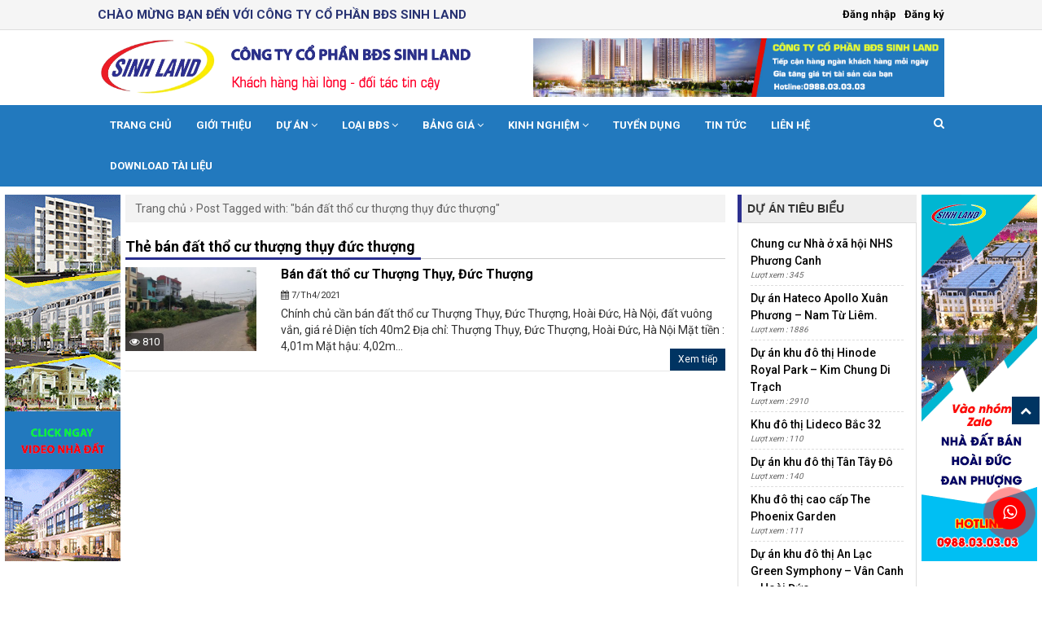

--- FILE ---
content_type: text/html; charset=UTF-8
request_url: https://sinhland.com.vn/tag/ban-dat-tho-cu-thuong-thuy-duc-thuong/
body_size: 15124
content:
<!DOCTYPE html lang="vi" >
<head>
	<meta charset="UTF-8" />
	<meta content="width=device-width, initial-scale=1.0" name="viewport">
	<meta name="description" content="" />
	<title>
	Lưu trữ bán đất thổ cư thượng thụy đức thượng - BĐS SINH LAND	</title>
	<meta name="keywords" content="" />
	<meta name="robots" content="noodp,index,follow"/>
	<meta name='revisit-after' content='1 days' />
	<link rel="shortcut icon" href="https://sinhland.com.vn/wp-content/uploads/2020/08/favicon.png">
	
	<link href='https://fonts.googleapis.com/css?family=Roboto:400,300,500,700,900&subset=latin,vietnamese,latin-ext' rel='stylesheet' type='text/css'>
	<link rel="profile" href="" />
	<link rel="pingback" href="" />
	<link rel="stylesheet" type="text/css" href="https://sinhland.com.vn/wp-content/themes/default/css/jquery.mmenu.all.css">
			<!--[if lt IE 9]>
	<script src="https://sinhland.com.vn/wp-content/themes/default/js/html5.js" type="text/javascript"></script>
	<![endif]-->
	<link rel="stylesheet" type="text/css" href="https://sinhland.com.vn/wp-content/themes/default/css/jquery.mmenu.all.css">
	<script src="https://sinhland.com.vn/wp-content/themes/default/js/jquery.min.js" type="text/javascript"></script>
	<script src="https://sinhland.com.vn/wp-content/themes/default/js/jquery.mmenu.all.js" type="text/javascript"></script>
	<script>
	var ajaxurl = 'https://sinhland.com.vn/wp-admin/admin-ajax.php';
	</script>
		<script type="text/javascript">
	jQuery(document).ready(function( $ ) {
				$("#menu").mmenu({
					extensions: ['theme-dark'],
					navbars: { content: [ "prev", "searchfield", "close" ] },
					searchfield: {
					search: false,
					}
					},{
					"searchfield": {
						submit:true,
					form: {
					action: "/",
					method: "get"
					},
					input: {
					type: "text",
					name: "s",
					id: "searchform",
					
					}
					
					}
					});
			});
	</script>
	<meta name='robots' content='index, follow, max-image-preview:large, max-snippet:-1, max-video-preview:-1' />

	<!-- This site is optimized with the Yoast SEO plugin v26.8 - https://yoast.com/product/yoast-seo-wordpress/ -->
	<meta name="description" content="BĐS SINH LAND, nhận ký gửi mua bán nhà đất Bán đất thổ cư Thượng Thụy, Đức Thượng, Hoài Đức,  Hà Nội. Anh chị có nhu cầu mua bán liên hệ 0988.03.03.03." />
	<link rel="canonical" href="https://sinhland.com.vn/tag/ban-dat-tho-cu-thuong-thuy-duc-thuong/" />
	<meta property="og:locale" content="vi_VN" />
	<meta property="og:type" content="article" />
	<meta property="og:title" content="Lưu trữ bán đất thổ cư thượng thụy đức thượng - BĐS SINH LAND" />
	<meta property="og:description" content="BĐS SINH LAND, nhận ký gửi mua bán nhà đất Bán đất thổ cư Thượng Thụy, Đức Thượng, Hoài Đức,  Hà Nội. Anh chị có nhu cầu mua bán liên hệ 0988.03.03.03." />
	<meta property="og:url" content="https://sinhland.com.vn/tag/ban-dat-tho-cu-thuong-thuy-duc-thuong/" />
	<meta property="og:site_name" content="BĐS SINH LAND" />
	<meta name="twitter:card" content="summary_large_image" />
	<script type="application/ld+json" class="yoast-schema-graph">{"@context":"https://schema.org","@graph":[{"@type":"CollectionPage","@id":"https://sinhland.com.vn/tag/ban-dat-tho-cu-thuong-thuy-duc-thuong/","url":"https://sinhland.com.vn/tag/ban-dat-tho-cu-thuong-thuy-duc-thuong/","name":"Lưu trữ bán đất thổ cư thượng thụy đức thượng - BĐS SINH LAND","isPartOf":{"@id":"https://sinhland.com.vn/#website"},"primaryImageOfPage":{"@id":"https://sinhland.com.vn/tag/ban-dat-tho-cu-thuong-thuy-duc-thuong/#primaryimage"},"image":{"@id":"https://sinhland.com.vn/tag/ban-dat-tho-cu-thuong-thuy-duc-thuong/#primaryimage"},"thumbnailUrl":"https://sinhland.com.vn/wp-content/uploads/2021/04/dat-tho-cu.jpg","description":"BĐS SINH LAND, nhận ký gửi mua bán nhà đất Bán đất thổ cư Thượng Thụy, Đức Thượng, Hoài Đức,  Hà Nội. Anh chị có nhu cầu mua bán liên hệ 0988.03.03.03.","breadcrumb":{"@id":"https://sinhland.com.vn/tag/ban-dat-tho-cu-thuong-thuy-duc-thuong/#breadcrumb"},"inLanguage":"vi"},{"@type":"ImageObject","inLanguage":"vi","@id":"https://sinhland.com.vn/tag/ban-dat-tho-cu-thuong-thuy-duc-thuong/#primaryimage","url":"https://sinhland.com.vn/wp-content/uploads/2021/04/dat-tho-cu.jpg","contentUrl":"https://sinhland.com.vn/wp-content/uploads/2021/04/dat-tho-cu.jpg","width":640,"height":380},{"@type":"BreadcrumbList","@id":"https://sinhland.com.vn/tag/ban-dat-tho-cu-thuong-thuy-duc-thuong/#breadcrumb","itemListElement":[{"@type":"ListItem","position":1,"name":"Trang chủ","item":"https://sinhland.com.vn/"},{"@type":"ListItem","position":2,"name":"bán đất thổ cư thượng thụy đức thượng"}]},{"@type":"WebSite","@id":"https://sinhland.com.vn/#website","url":"https://sinhland.com.vn/","name":"Công Ty Cổ Phần BĐS Sinh Land","description":"Đăng tin miễn phí","publisher":{"@id":"https://sinhland.com.vn/#organization"},"potentialAction":[{"@type":"SearchAction","target":{"@type":"EntryPoint","urlTemplate":"https://sinhland.com.vn/?s={search_term_string}"},"query-input":{"@type":"PropertyValueSpecification","valueRequired":true,"valueName":"search_term_string"}}],"inLanguage":"vi"},{"@type":"Organization","@id":"https://sinhland.com.vn/#organization","name":"BĐS Sinh Land","url":"https://sinhland.com.vn/","logo":{"@type":"ImageObject","inLanguage":"vi","@id":"https://sinhland.com.vn/#/schema/logo/image/","url":"https://sinhland.com.vn/wp-content/uploads/2020/08/lz.png","contentUrl":"https://sinhland.com.vn/wp-content/uploads/2020/08/lz.png","width":581,"height":221,"caption":"BĐS Sinh Land"},"image":{"@id":"https://sinhland.com.vn/#/schema/logo/image/"}}]}</script>
	<!-- / Yoast SEO plugin. -->


<link rel="alternate" type="application/rss+xml" title="Dòng thông tin BĐS SINH LAND &raquo;" href="https://sinhland.com.vn/feed/" />
<link rel="alternate" type="application/rss+xml" title="BĐS SINH LAND &raquo; Dòng bình luận" href="https://sinhland.com.vn/comments/feed/" />
<link rel="alternate" type="application/rss+xml" title="Dòng thông tin cho Thẻ BĐS SINH LAND &raquo; bán đất thổ cư thượng thụy đức thượng" href="https://sinhland.com.vn/tag/ban-dat-tho-cu-thuong-thuy-duc-thuong/feed/" />
<style id='wp-img-auto-sizes-contain-inline-css' type='text/css'>
img:is([sizes=auto i],[sizes^="auto," i]){contain-intrinsic-size:3000px 1500px}
/*# sourceURL=wp-img-auto-sizes-contain-inline-css */
</style>
<style id='wp-emoji-styles-inline-css' type='text/css'>

	img.wp-smiley, img.emoji {
		display: inline !important;
		border: none !important;
		box-shadow: none !important;
		height: 1em !important;
		width: 1em !important;
		margin: 0 0.07em !important;
		vertical-align: -0.1em !important;
		background: none !important;
		padding: 0 !important;
	}
/*# sourceURL=wp-emoji-styles-inline-css */
</style>
<style id='wp-block-library-inline-css' type='text/css'>
:root{--wp-block-synced-color:#7a00df;--wp-block-synced-color--rgb:122,0,223;--wp-bound-block-color:var(--wp-block-synced-color);--wp-editor-canvas-background:#ddd;--wp-admin-theme-color:#007cba;--wp-admin-theme-color--rgb:0,124,186;--wp-admin-theme-color-darker-10:#006ba1;--wp-admin-theme-color-darker-10--rgb:0,107,160.5;--wp-admin-theme-color-darker-20:#005a87;--wp-admin-theme-color-darker-20--rgb:0,90,135;--wp-admin-border-width-focus:2px}@media (min-resolution:192dpi){:root{--wp-admin-border-width-focus:1.5px}}.wp-element-button{cursor:pointer}:root .has-very-light-gray-background-color{background-color:#eee}:root .has-very-dark-gray-background-color{background-color:#313131}:root .has-very-light-gray-color{color:#eee}:root .has-very-dark-gray-color{color:#313131}:root .has-vivid-green-cyan-to-vivid-cyan-blue-gradient-background{background:linear-gradient(135deg,#00d084,#0693e3)}:root .has-purple-crush-gradient-background{background:linear-gradient(135deg,#34e2e4,#4721fb 50%,#ab1dfe)}:root .has-hazy-dawn-gradient-background{background:linear-gradient(135deg,#faaca8,#dad0ec)}:root .has-subdued-olive-gradient-background{background:linear-gradient(135deg,#fafae1,#67a671)}:root .has-atomic-cream-gradient-background{background:linear-gradient(135deg,#fdd79a,#004a59)}:root .has-nightshade-gradient-background{background:linear-gradient(135deg,#330968,#31cdcf)}:root .has-midnight-gradient-background{background:linear-gradient(135deg,#020381,#2874fc)}:root{--wp--preset--font-size--normal:16px;--wp--preset--font-size--huge:42px}.has-regular-font-size{font-size:1em}.has-larger-font-size{font-size:2.625em}.has-normal-font-size{font-size:var(--wp--preset--font-size--normal)}.has-huge-font-size{font-size:var(--wp--preset--font-size--huge)}.has-text-align-center{text-align:center}.has-text-align-left{text-align:left}.has-text-align-right{text-align:right}.has-fit-text{white-space:nowrap!important}#end-resizable-editor-section{display:none}.aligncenter{clear:both}.items-justified-left{justify-content:flex-start}.items-justified-center{justify-content:center}.items-justified-right{justify-content:flex-end}.items-justified-space-between{justify-content:space-between}.screen-reader-text{border:0;clip-path:inset(50%);height:1px;margin:-1px;overflow:hidden;padding:0;position:absolute;width:1px;word-wrap:normal!important}.screen-reader-text:focus{background-color:#ddd;clip-path:none;color:#444;display:block;font-size:1em;height:auto;left:5px;line-height:normal;padding:15px 23px 14px;text-decoration:none;top:5px;width:auto;z-index:100000}html :where(.has-border-color){border-style:solid}html :where([style*=border-top-color]){border-top-style:solid}html :where([style*=border-right-color]){border-right-style:solid}html :where([style*=border-bottom-color]){border-bottom-style:solid}html :where([style*=border-left-color]){border-left-style:solid}html :where([style*=border-width]){border-style:solid}html :where([style*=border-top-width]){border-top-style:solid}html :where([style*=border-right-width]){border-right-style:solid}html :where([style*=border-bottom-width]){border-bottom-style:solid}html :where([style*=border-left-width]){border-left-style:solid}html :where(img[class*=wp-image-]){height:auto;max-width:100%}:where(figure){margin:0 0 1em}html :where(.is-position-sticky){--wp-admin--admin-bar--position-offset:var(--wp-admin--admin-bar--height,0px)}@media screen and (max-width:600px){html :where(.is-position-sticky){--wp-admin--admin-bar--position-offset:0px}}

/*# sourceURL=wp-block-library-inline-css */
</style><style id='global-styles-inline-css' type='text/css'>
:root{--wp--preset--aspect-ratio--square: 1;--wp--preset--aspect-ratio--4-3: 4/3;--wp--preset--aspect-ratio--3-4: 3/4;--wp--preset--aspect-ratio--3-2: 3/2;--wp--preset--aspect-ratio--2-3: 2/3;--wp--preset--aspect-ratio--16-9: 16/9;--wp--preset--aspect-ratio--9-16: 9/16;--wp--preset--color--black: #000000;--wp--preset--color--cyan-bluish-gray: #abb8c3;--wp--preset--color--white: #ffffff;--wp--preset--color--pale-pink: #f78da7;--wp--preset--color--vivid-red: #cf2e2e;--wp--preset--color--luminous-vivid-orange: #ff6900;--wp--preset--color--luminous-vivid-amber: #fcb900;--wp--preset--color--light-green-cyan: #7bdcb5;--wp--preset--color--vivid-green-cyan: #00d084;--wp--preset--color--pale-cyan-blue: #8ed1fc;--wp--preset--color--vivid-cyan-blue: #0693e3;--wp--preset--color--vivid-purple: #9b51e0;--wp--preset--gradient--vivid-cyan-blue-to-vivid-purple: linear-gradient(135deg,rgb(6,147,227) 0%,rgb(155,81,224) 100%);--wp--preset--gradient--light-green-cyan-to-vivid-green-cyan: linear-gradient(135deg,rgb(122,220,180) 0%,rgb(0,208,130) 100%);--wp--preset--gradient--luminous-vivid-amber-to-luminous-vivid-orange: linear-gradient(135deg,rgb(252,185,0) 0%,rgb(255,105,0) 100%);--wp--preset--gradient--luminous-vivid-orange-to-vivid-red: linear-gradient(135deg,rgb(255,105,0) 0%,rgb(207,46,46) 100%);--wp--preset--gradient--very-light-gray-to-cyan-bluish-gray: linear-gradient(135deg,rgb(238,238,238) 0%,rgb(169,184,195) 100%);--wp--preset--gradient--cool-to-warm-spectrum: linear-gradient(135deg,rgb(74,234,220) 0%,rgb(151,120,209) 20%,rgb(207,42,186) 40%,rgb(238,44,130) 60%,rgb(251,105,98) 80%,rgb(254,248,76) 100%);--wp--preset--gradient--blush-light-purple: linear-gradient(135deg,rgb(255,206,236) 0%,rgb(152,150,240) 100%);--wp--preset--gradient--blush-bordeaux: linear-gradient(135deg,rgb(254,205,165) 0%,rgb(254,45,45) 50%,rgb(107,0,62) 100%);--wp--preset--gradient--luminous-dusk: linear-gradient(135deg,rgb(255,203,112) 0%,rgb(199,81,192) 50%,rgb(65,88,208) 100%);--wp--preset--gradient--pale-ocean: linear-gradient(135deg,rgb(255,245,203) 0%,rgb(182,227,212) 50%,rgb(51,167,181) 100%);--wp--preset--gradient--electric-grass: linear-gradient(135deg,rgb(202,248,128) 0%,rgb(113,206,126) 100%);--wp--preset--gradient--midnight: linear-gradient(135deg,rgb(2,3,129) 0%,rgb(40,116,252) 100%);--wp--preset--font-size--small: 13px;--wp--preset--font-size--medium: 20px;--wp--preset--font-size--large: 36px;--wp--preset--font-size--x-large: 42px;--wp--preset--spacing--20: 0.44rem;--wp--preset--spacing--30: 0.67rem;--wp--preset--spacing--40: 1rem;--wp--preset--spacing--50: 1.5rem;--wp--preset--spacing--60: 2.25rem;--wp--preset--spacing--70: 3.38rem;--wp--preset--spacing--80: 5.06rem;--wp--preset--shadow--natural: 6px 6px 9px rgba(0, 0, 0, 0.2);--wp--preset--shadow--deep: 12px 12px 50px rgba(0, 0, 0, 0.4);--wp--preset--shadow--sharp: 6px 6px 0px rgba(0, 0, 0, 0.2);--wp--preset--shadow--outlined: 6px 6px 0px -3px rgb(255, 255, 255), 6px 6px rgb(0, 0, 0);--wp--preset--shadow--crisp: 6px 6px 0px rgb(0, 0, 0);}:where(.is-layout-flex){gap: 0.5em;}:where(.is-layout-grid){gap: 0.5em;}body .is-layout-flex{display: flex;}.is-layout-flex{flex-wrap: wrap;align-items: center;}.is-layout-flex > :is(*, div){margin: 0;}body .is-layout-grid{display: grid;}.is-layout-grid > :is(*, div){margin: 0;}:where(.wp-block-columns.is-layout-flex){gap: 2em;}:where(.wp-block-columns.is-layout-grid){gap: 2em;}:where(.wp-block-post-template.is-layout-flex){gap: 1.25em;}:where(.wp-block-post-template.is-layout-grid){gap: 1.25em;}.has-black-color{color: var(--wp--preset--color--black) !important;}.has-cyan-bluish-gray-color{color: var(--wp--preset--color--cyan-bluish-gray) !important;}.has-white-color{color: var(--wp--preset--color--white) !important;}.has-pale-pink-color{color: var(--wp--preset--color--pale-pink) !important;}.has-vivid-red-color{color: var(--wp--preset--color--vivid-red) !important;}.has-luminous-vivid-orange-color{color: var(--wp--preset--color--luminous-vivid-orange) !important;}.has-luminous-vivid-amber-color{color: var(--wp--preset--color--luminous-vivid-amber) !important;}.has-light-green-cyan-color{color: var(--wp--preset--color--light-green-cyan) !important;}.has-vivid-green-cyan-color{color: var(--wp--preset--color--vivid-green-cyan) !important;}.has-pale-cyan-blue-color{color: var(--wp--preset--color--pale-cyan-blue) !important;}.has-vivid-cyan-blue-color{color: var(--wp--preset--color--vivid-cyan-blue) !important;}.has-vivid-purple-color{color: var(--wp--preset--color--vivid-purple) !important;}.has-black-background-color{background-color: var(--wp--preset--color--black) !important;}.has-cyan-bluish-gray-background-color{background-color: var(--wp--preset--color--cyan-bluish-gray) !important;}.has-white-background-color{background-color: var(--wp--preset--color--white) !important;}.has-pale-pink-background-color{background-color: var(--wp--preset--color--pale-pink) !important;}.has-vivid-red-background-color{background-color: var(--wp--preset--color--vivid-red) !important;}.has-luminous-vivid-orange-background-color{background-color: var(--wp--preset--color--luminous-vivid-orange) !important;}.has-luminous-vivid-amber-background-color{background-color: var(--wp--preset--color--luminous-vivid-amber) !important;}.has-light-green-cyan-background-color{background-color: var(--wp--preset--color--light-green-cyan) !important;}.has-vivid-green-cyan-background-color{background-color: var(--wp--preset--color--vivid-green-cyan) !important;}.has-pale-cyan-blue-background-color{background-color: var(--wp--preset--color--pale-cyan-blue) !important;}.has-vivid-cyan-blue-background-color{background-color: var(--wp--preset--color--vivid-cyan-blue) !important;}.has-vivid-purple-background-color{background-color: var(--wp--preset--color--vivid-purple) !important;}.has-black-border-color{border-color: var(--wp--preset--color--black) !important;}.has-cyan-bluish-gray-border-color{border-color: var(--wp--preset--color--cyan-bluish-gray) !important;}.has-white-border-color{border-color: var(--wp--preset--color--white) !important;}.has-pale-pink-border-color{border-color: var(--wp--preset--color--pale-pink) !important;}.has-vivid-red-border-color{border-color: var(--wp--preset--color--vivid-red) !important;}.has-luminous-vivid-orange-border-color{border-color: var(--wp--preset--color--luminous-vivid-orange) !important;}.has-luminous-vivid-amber-border-color{border-color: var(--wp--preset--color--luminous-vivid-amber) !important;}.has-light-green-cyan-border-color{border-color: var(--wp--preset--color--light-green-cyan) !important;}.has-vivid-green-cyan-border-color{border-color: var(--wp--preset--color--vivid-green-cyan) !important;}.has-pale-cyan-blue-border-color{border-color: var(--wp--preset--color--pale-cyan-blue) !important;}.has-vivid-cyan-blue-border-color{border-color: var(--wp--preset--color--vivid-cyan-blue) !important;}.has-vivid-purple-border-color{border-color: var(--wp--preset--color--vivid-purple) !important;}.has-vivid-cyan-blue-to-vivid-purple-gradient-background{background: var(--wp--preset--gradient--vivid-cyan-blue-to-vivid-purple) !important;}.has-light-green-cyan-to-vivid-green-cyan-gradient-background{background: var(--wp--preset--gradient--light-green-cyan-to-vivid-green-cyan) !important;}.has-luminous-vivid-amber-to-luminous-vivid-orange-gradient-background{background: var(--wp--preset--gradient--luminous-vivid-amber-to-luminous-vivid-orange) !important;}.has-luminous-vivid-orange-to-vivid-red-gradient-background{background: var(--wp--preset--gradient--luminous-vivid-orange-to-vivid-red) !important;}.has-very-light-gray-to-cyan-bluish-gray-gradient-background{background: var(--wp--preset--gradient--very-light-gray-to-cyan-bluish-gray) !important;}.has-cool-to-warm-spectrum-gradient-background{background: var(--wp--preset--gradient--cool-to-warm-spectrum) !important;}.has-blush-light-purple-gradient-background{background: var(--wp--preset--gradient--blush-light-purple) !important;}.has-blush-bordeaux-gradient-background{background: var(--wp--preset--gradient--blush-bordeaux) !important;}.has-luminous-dusk-gradient-background{background: var(--wp--preset--gradient--luminous-dusk) !important;}.has-pale-ocean-gradient-background{background: var(--wp--preset--gradient--pale-ocean) !important;}.has-electric-grass-gradient-background{background: var(--wp--preset--gradient--electric-grass) !important;}.has-midnight-gradient-background{background: var(--wp--preset--gradient--midnight) !important;}.has-small-font-size{font-size: var(--wp--preset--font-size--small) !important;}.has-medium-font-size{font-size: var(--wp--preset--font-size--medium) !important;}.has-large-font-size{font-size: var(--wp--preset--font-size--large) !important;}.has-x-large-font-size{font-size: var(--wp--preset--font-size--x-large) !important;}
/*# sourceURL=global-styles-inline-css */
</style>

<style id='classic-theme-styles-inline-css' type='text/css'>
/*! This file is auto-generated */
.wp-block-button__link{color:#fff;background-color:#32373c;border-radius:9999px;box-shadow:none;text-decoration:none;padding:calc(.667em + 2px) calc(1.333em + 2px);font-size:1.125em}.wp-block-file__button{background:#32373c;color:#fff;text-decoration:none}
/*# sourceURL=/wp-includes/css/classic-themes.min.css */
</style>
<link rel='stylesheet' id='contact-form-7-css' href='https://sinhland.com.vn/wp-content/plugins/contact-form-7/includes/css/styles.css?ver=6.1.4' type='text/css' media='all' />
<link rel='stylesheet' id='kk-star-ratings-css' href='https://sinhland.com.vn/wp-content/plugins/kk-star-ratings/src/core/public/css/kk-star-ratings.css?ver=5.4.10.3' type='text/css' media='all' />
<link rel='stylesheet' id='fl-style-css' href='https://sinhland.com.vn/wp-content/themes/default/style.css?ver=all' type='text/css' media='all' />
<link rel='stylesheet' id='fl-bx-css-css' href='https://sinhland.com.vn/wp-content/themes/default/plugin/bxslider/jquery.bxslider.css?ver=6.9' type='text/css' media='all' />
<link rel='stylesheet' id='fl-bootstrap-css-css' href='https://sinhland.com.vn/wp-content/themes/default/css/bootstrap.min.css?ver=6.9' type='text/css' media='all' />
<link rel='stylesheet' id='fl-fontawesome-css' href='https://sinhland.com.vn/wp-content/themes/default/css/font-awesome.min.css?ver=6.9' type='text/css' media='all' />
<link rel='stylesheet' id='fl-main-css' href='https://sinhland.com.vn/wp-content/themes/default/css/main.css?ver=6.9' type='text/css' media='all' />
<link rel='stylesheet' id='fl-screen-css' href='https://sinhland.com.vn/wp-content/themes/default/css/fl_screen.css?ver=6.9' type='text/css' media='all' />
<link rel='stylesheet' id='fl-owl-css-css' href='https://sinhland.com.vn/wp-content/themes/default/css/owl.carousel.min.css?ver=6.9' type='text/css' media='all' />
<link rel='stylesheet' id='fl-acc-css' href='https://sinhland.com.vn/wp-content/themes/default/account/account.css?ver=6.9' type='text/css' media='all' />
<script type="text/javascript" id="image-watermark-no-right-click-js-before">
/* <![CDATA[ */
var iwArgsNoRightClick = {"rightclick":"N","draganddrop":"N","devtools":"Y","enableToast":"Y","toastMessage":"This content is protected"};

//# sourceURL=image-watermark-no-right-click-js-before
/* ]]> */
</script>
<script type="text/javascript" src="https://sinhland.com.vn/wp-content/plugins/image-watermark/js/no-right-click.js?ver=2.0.5" id="image-watermark-no-right-click-js"></script>
<script type="text/javascript" src="https://sinhland.com.vn/wp-includes/js/jquery/jquery.min.js?ver=3.7.1" id="jquery-core-js"></script>
<script type="text/javascript" src="https://sinhland.com.vn/wp-includes/js/jquery/jquery-migrate.min.js?ver=3.4.1" id="jquery-migrate-js"></script>
<link rel="https://api.w.org/" href="https://sinhland.com.vn/wp-json/" /><link rel="alternate" title="JSON" type="application/json" href="https://sinhland.com.vn/wp-json/wp/v2/tags/511" /><link rel="EditURI" type="application/rsd+xml" title="RSD" href="https://sinhland.com.vn/xmlrpc.php?rsd" />
<meta name="generator" content="WordPress 6.9" />
<script type="text/javascript">
           var ajaxurl = "https://sinhland.com.vn/wp-admin/admin-ajax.php";
         </script><style type="text/css">.recentcomments a{display:inline !important;padding:0 !important;margin:0 !important;}</style>	<!-- Global site tag (gtag.js) - Google Analytics -->
<script async src="https://www.googletagmanager.com/gtag/js?id=UA-177280485-1"></script>
<script>
  window.dataLayer = window.dataLayer || [];
  function gtag(){dataLayer.push(arguments);}
  gtag('js', new Date());

  gtag('config', 'UA-177280485-1');
</script>
<style>
	.zchat.opened,.zchat .title {
    bottom: 10px;
    display: none!important;
}
</style>
	<!-- Google tag (gtag.js) -->
<script async src="https://www.googletagmanager.com/gtag/js?id=G-5H1N3CP7LD"></script>
<script>
  window.dataLayer = window.dataLayer || [];
  function gtag(){dataLayer.push(arguments);}
  gtag('js', new Date());

  gtag('config', 'G-5H1N3CP7LD');
</script>
</head>
<body data-rsssl=1 class="archive tag tag-ban-dat-tho-cu-thuong-thuy-duc-thuong tag-511 wp-theme-default">
<div id="fb-root"></div>
<script async defer crossorigin="anonymous" src="https://connect.facebook.net/vi_VN/sdk.js#xfbml=1&version=v17.0" nonce="CmfOVr6Z"></script>
	<div class="headline">
		<div class="container">
		<div class="row">
			<div class="col-md-6">
				<h3 class="head-title">CHÀO MỪNG BẠN ĐẾN VỚI CÔNG TY CỔ PHẦN BĐS SINH LAND</h3>
			</div>
			<div class="col-md-6">
				<div id="page" class="hidden-md hidden-lg">
					<div class="container">
						<div class="header">
							<a href="#menu"><span><i class="fa fa-bars"></i></span></a>
						</div>
					</div>
				</div>
				<div class="acc_box">
					<ul>
														<li><a href="https://sinhland.com.vn/dang-nhap">Đăng nhập</a></li>
							<li><a href="https://sinhland.com.vn/dang-ky">Đăng ký</a></li>
											</ul>
				</div>
			</div>
		</div>
		</div>
	</div>
	<div class="banner_top">
		<div class="container">
			<div class="row">
				<div class="col-md-2 col-xs-3">
					<div class="site_logo">
						<a href="https://sinhland.com.vn/"><img class="img-responsive" src="https://sinhland.com.vn/wp-content/uploads/2020/08/lz.png" alt="BĐS SINH LAND"></a>
					</div>
				</div>
				<div class="col-md-4 col-xs-4 hidden-xs hidden-sm">
					<div class="slogan">
						<img src="https://sinhland.com.vn/wp-content/uploads/2022/06/slogan-1.png" alt="slogan" class="img-responsive">
					</div>
				</div>
				<div class="col-md-6 col-xs-9">
					<div class="head_banner">
												<a href="http://zalo.me/84988030303"> 
						  <img src="https://sinhland.com.vn/wp-content/uploads/2022/07/head_banner.png" alt="banner_top" class="img-responsive">
					    </a>
					</div>
				</div>
			</div>
		</div>
	</div>
	<div id="header">
		<div class="container">
			<div class="row">
				
				 
				<div class="col-md-11">
					<nav id="topmenu" class="navbar navbar-default ">
						 
							<div id="bsmenu" class="collapse navbar-collapse"><ul id="menu-primary-menu" class="nav navbar-nav"><li id="menu-item-262" class="menu-item menu-item-type-post_type menu-item-object-page menu-item-home menu-item-262"><a title="Trang chủ" href="https://sinhland.com.vn/">Trang chủ</a></li>
<li id="menu-item-263" class="menu-item menu-item-type-post_type menu-item-object-page menu-item-263"><a title="Giới thiệu" href="https://sinhland.com.vn/gioi-thieu/">Giới thiệu</a></li>
<li id="menu-item-302" class="menu-item menu-item-type-post_type menu-item-object-page menu-item-has-children menu-item-302 dropdown"><a title="Dự án" href="https://sinhland.com.vn/du-an/" data-toggle="dropdown" class="dropdown-toggle" aria-haspopup="true">Dự án <span class="fa fa-angle-down"></span></a>
<ul role="menu" class=" dropdown-menu">
	<li id="menu-item-407" class="menu-item menu-item-type-post_type menu-item-object-duan menu-item-407"><a title="Dự án Kim Chung Di Trạch" href="https://sinhland.com.vn/du-an/du-an-kim-chung-di-trach/">Dự án Kim Chung Di Trạch</a></li>
	<li id="menu-item-408" class="menu-item menu-item-type-post_type menu-item-object-duan menu-item-408"><a title="Khu đô thị cao cấp The Phoenix Garden" href="https://sinhland.com.vn/du-an/khu-do-cao-cap-the-phoenix-garden/">Khu đô thị cao cấp The Phoenix Garden</a></li>
	<li id="menu-item-303" class="menu-item menu-item-type-post_type menu-item-object-duan menu-item-303"><a title="Dự án khu đô thị An Lạc Green Symphony – Vân Canh – Hoài Đức." href="https://sinhland.com.vn/du-an/du-an-khu-do-thi-van-canh-an-lac-green-shymphony/">Dự án khu đô thị An Lạc Green Symphony – Vân Canh – Hoài Đức.</a></li>
	<li id="menu-item-409" class="menu-item menu-item-type-post_type menu-item-object-duan menu-item-409"><a title="Khu Đô Thị Vườn Cam" href="https://sinhland.com.vn/du-an/khu-do-thi-vuon-cam/">Khu Đô Thị Vườn Cam</a></li>
	<li id="menu-item-304" class="menu-item menu-item-type-post_type menu-item-object-duan menu-item-304"><a title="Dự án Vân Canh HUD" href="https://sinhland.com.vn/du-an/du-an-van-canh-hud/">Dự án Vân Canh HUD</a></li>
	<li id="menu-item-305" class="menu-item menu-item-type-post_type menu-item-object-duan menu-item-305"><a title="Khu đô thị Lideco Bắc 32" href="https://sinhland.com.vn/du-an/khu-do-thi-lideco-bac-32/">Khu đô thị Lideco Bắc 32</a></li>
	<li id="menu-item-306" class="menu-item menu-item-type-post_type menu-item-object-duan menu-item-306"><a title="Khu đô thị Nam 32" href="https://sinhland.com.vn/du-an/khu-do-thi-nam-32/">Khu đô thị Nam 32</a></li>
	<li id="menu-item-307" class="menu-item menu-item-type-post_type menu-item-object-duan menu-item-307"><a title="Dự án khu đô thị Tân Tây Đô" href="https://sinhland.com.vn/du-an/khu-do-thi-tan-tay-do/">Dự án khu đô thị Tân Tây Đô</a></li>
	<li id="menu-item-308" class="menu-item menu-item-type-post_type menu-item-object-duan menu-item-308"><a title="Khu đô thị Geleximco Lê Trọng Tấn" href="https://sinhland.com.vn/du-an/khu-do-thi-geleximco-le-trong-tan/">Khu đô thị Geleximco Lê Trọng Tấn</a></li>
</ul>
</li>
<li id="menu-item-3786" class="menu-item menu-item-type-custom menu-item-object-custom menu-item-has-children menu-item-3786 dropdown"><a title="Loại BĐS" href="#" data-toggle="dropdown" class="dropdown-toggle" aria-haspopup="true">Loại BĐS <span class="fa fa-angle-down"></span></a>
<ul role="menu" class=" dropdown-menu">
	<li id="menu-item-8168" class="menu-item menu-item-type-taxonomy menu-item-object-duan_cat menu-item-8168"><a title="BĐS cho thuê" href="https://sinhland.com.vn/duan_cat/bds-cho-thue/">BĐS cho thuê</a></li>
	<li id="menu-item-3830" class="menu-item menu-item-type-taxonomy menu-item-object-duan_cat menu-item-3830"><a title="Chung cư" href="https://sinhland.com.vn/duan_cat/chung-cu/">Chung cư</a></li>
	<li id="menu-item-3788" class="menu-item menu-item-type-taxonomy menu-item-object-duan_cat menu-item-3788"><a title="Đất dịch vụ" href="https://sinhland.com.vn/duan_cat/dat-dich-vu/">Đất dịch vụ</a></li>
	<li id="menu-item-3789" class="menu-item menu-item-type-taxonomy menu-item-object-duan_cat menu-item-3789"><a title="Đất Đấu Giá" href="https://sinhland.com.vn/duan_cat/dat-dau-gia/">Đất Đấu Giá</a></li>
	<li id="menu-item-3792" class="menu-item menu-item-type-taxonomy menu-item-object-duan_cat menu-item-3792"><a title="Đất nền dự án" href="https://sinhland.com.vn/duan_cat/dat-nen-du-an/">Đất nền dự án</a></li>
	<li id="menu-item-3787" class="menu-item menu-item-type-taxonomy menu-item-object-duan_cat menu-item-3787"><a title="Đất thổ cư" href="https://sinhland.com.vn/duan_cat/dat-tho-cu/">Đất thổ cư</a></li>
	<li id="menu-item-3791" class="menu-item menu-item-type-taxonomy menu-item-object-duan_cat menu-item-3791"><a title="Liền kề - Biệt thự" href="https://sinhland.com.vn/duan_cat/lien-ke/">Liền kề &#8211; Biệt thự</a></li>
	<li id="menu-item-3793" class="menu-item menu-item-type-taxonomy menu-item-object-duan_cat menu-item-3793"><a title="Nhà mặt phố" href="https://sinhland.com.vn/duan_cat/nha-mat-pho/">Nhà mặt phố</a></li>
	<li id="menu-item-3790" class="menu-item menu-item-type-taxonomy menu-item-object-duan_cat menu-item-3790"><a title="Nhà trong ngõ" href="https://sinhland.com.vn/duan_cat/nha-trong-ngo/">Nhà trong ngõ</a></li>
</ul>
</li>
<li id="menu-item-418" class="menu-item menu-item-type-custom menu-item-object-custom menu-item-has-children menu-item-418 dropdown"><a title="Bảng giá" href="#" data-toggle="dropdown" class="dropdown-toggle" aria-haspopup="true">Bảng giá <span class="fa fa-angle-down"></span></a>
<ul role="menu" class=" dropdown-menu">
	<li id="menu-item-419" class="menu-item menu-item-type-post_type menu-item-object-page menu-item-419"><a title="Bảng giá thổ cư" href="https://sinhland.com.vn/bang-gia-tho-cu/">Bảng giá thổ cư</a></li>
	<li id="menu-item-420" class="menu-item menu-item-type-post_type menu-item-object-page menu-item-420"><a title="Bảng giá dự án" href="https://sinhland.com.vn/bang-gia-du-an/">Bảng giá dự án</a></li>
	<li id="menu-item-472" class="menu-item menu-item-type-taxonomy menu-item-object-category menu-item-has-children menu-item-472 dropdown"><a title="Danh sách tin đăng" href="https://sinhland.com.vn/category/danh-sach-tin-dang/">Danh sách tin đăng</a>
	<ul role="menu" class=" dropdown-menu">
		<li id="menu-item-502" class="menu-item menu-item-type-taxonomy menu-item-object-category menu-item-502"><a title="Tin đăng nhà đất thổ cư" href="https://sinhland.com.vn/category/tin-dang-nha-dat-tho-cu/">Tin đăng nhà đất thổ cư</a></li>
		<li id="menu-item-503" class="menu-item menu-item-type-taxonomy menu-item-object-category menu-item-503"><a title="Tin đăng đất phân lô dịch vụ đấu giá" href="https://sinhland.com.vn/category/tin-dang-dat-dich-vu-dau-gia/">Tin đăng đất phân lô dịch vụ đấu giá</a></li>
		<li id="menu-item-504" class="menu-item menu-item-type-taxonomy menu-item-object-category menu-item-504"><a title="Tin đăng đất dự án liền kề biệt thự" href="https://sinhland.com.vn/category/tin-dang-du-an-lien-ke-biet-thu/">Tin đăng đất dự án liền kề biệt thự</a></li>
	</ul>
</li>
</ul>
</li>
<li id="menu-item-266" class="menu-item menu-item-type-taxonomy menu-item-object-category menu-item-has-children menu-item-266 dropdown"><a title="Kinh nghiệm" href="https://sinhland.com.vn/category/kinh-nghiem/" data-toggle="dropdown" class="dropdown-toggle" aria-haspopup="true">Kinh nghiệm <span class="fa fa-angle-down"></span></a>
<ul role="menu" class=" dropdown-menu">
	<li id="menu-item-265" class="menu-item menu-item-type-taxonomy menu-item-object-category menu-item-265"><a title="Kiến thức phong thủy" href="https://sinhland.com.vn/category/kien-thuc-phong-thuy/">Kiến thức phong thủy</a></li>
	<li id="menu-item-428" class="menu-item menu-item-type-taxonomy menu-item-object-category menu-item-428"><a title="Kinh nghiệm mua bán" href="https://sinhland.com.vn/category/knmua-ban/">Kinh nghiệm mua bán</a></li>
	<li id="menu-item-13817" class="menu-item menu-item-type-post_type menu-item-object-page menu-item-13817"><a title="Xem phong thủy" href="https://sinhland.com.vn/xem-phong-thuy/">Xem phong thủy</a></li>
	<li id="menu-item-14150" class="menu-item menu-item-type-post_type menu-item-object-page menu-item-14150"><a title="Công cụ tính lãi suất vay" href="https://sinhland.com.vn/cong-cu-tinh-lai-suat-vay/">Công cụ tính lãi suất vay</a></li>
</ul>
</li>
<li id="menu-item-264" class="menu-item menu-item-type-taxonomy menu-item-object-category menu-item-264"><a title="Tuyển dụng" href="https://sinhland.com.vn/category/tuyen-dung/">Tuyển dụng</a></li>
<li id="menu-item-312" class="menu-item menu-item-type-taxonomy menu-item-object-category menu-item-312"><a title="Tin tức" href="https://sinhland.com.vn/category/tin-tuc/">Tin tức</a></li>
<li id="menu-item-155" class="menu-item menu-item-type-post_type menu-item-object-page menu-item-155"><a title="Liên hệ" href="https://sinhland.com.vn/lien-he/">Liên hệ</a></li>
<li id="menu-item-7112" class="menu-item menu-item-type-taxonomy menu-item-object-category menu-item-7112"><a title="Download tài liệu" href="https://sinhland.com.vn/category/download-tai-lieu/">Download tài liệu</a></li>
</ul></div>					 
					</nav>
				</div>
				<div class="col-sm-1 col-md-1 search_box">
					
					    <div>
					    	<label><i class="fa fa-search"></i></label>
					    	<div class="box_hover">
					    		<form action="https://sinhland.com.vn/" id="searchform" method="get">
						    		<input type="text" id="s" name="s" value="" />
						        	<input type="submit" value="" id="searchsubmit" />
					        	</form>
					    	</div>
					        
					    </div>
					
				</div>
			</div>
		</div>
	</div>
	<!--end header-->
	<div id="main_body">
		<div class="full">
    <div class="chia-15">
                <a href="https://sinhland.com.vn/video/">
            <img src="https://sinhland.com.vn/wp-content/uploads/2023/07/Untitled-2.gif" alt="Banner trái">
        </a>
    </div>
    <div class="chia-70">
        <div class="col-md-12" id="main-content">
            <div class="row">
                <div class="col-md-9 content_col">
                    <div class="beacrum">
                        <div class="row">
                            <ul class="clearfix"><li><a href="https://sinhland.com.vn">Trang chủ</a></li> <li class="separator">&rsaquo;</li> <li class="current">Post Tagged with: &quot;bán đất thổ cư thượng thụy đức thượng&quot;</li></ul>                        </div>
                    </div>
                                                            <h2 class="page-title">
Thẻ bán đất thổ cư thượng thụy đức thượng</h2>
                                        <div class="col-post posts">
                                                <div class="post_ft">
        <div class="row">
        <div class="col-md-3 ">
            <div class="thumb">
                <img width="470" height="300" src="https://sinhland.com.vn/wp-content/uploads/2021/04/dat-tho-cu-470x300.jpg" class="img-responsive wp-post-image" alt="" decoding="async" fetchpriority="high" />                <div class="view_count"><i class="fa fa-eye"></i> 810</div>
            </div>
        </div>
        <div class="col-sm-9 post_desc_cat">
            <div class="inner">
                <h3 class="posttitle"><a href="https://sinhland.com.vn/ban-dat-tho-cu-thuong-thuy-duc-thuong/">Bán đất thổ cư Thượng Thụy, Đức Thượng</a></h3>
                <p class="date"> <i class="fa fa-calendar"></i> 7/Th4/2021</p>
            </div>
            <p class="post_text">
                 Chính chủ cần bán đất thổ cư Thượng Thụy, Đức Thượng, Hoài Đức, Hà Nội, đất vuông vắn, giá rẻ Diện tích 40m2 Địa chỉ: Thượng Thụy, Đức Thượng, Hoài Đức, Hà Nội Mặt tiền : 4,01m Mặt hậu: 4,02m...            </p>
            
        </div>
        <button class="btn-xemtiep"><a href="https://sinhland.com.vn/ban-dat-tho-cu-thuong-thuy-duc-thuong/">Xem tiếp</a></button>
    </div>
</div>                                            </div>
                    <div class="paginate">
                                            </div>
                                    </div>
                <div class="col-md-3 sidebar_col">
                    <div class="sb_content">
      <div class="title_primary">Dự án tiêu biểu</div>
    <div class="sb_box newest">
        <div class="media_posts posts">
                                        <a class="post media_short" href="https://sinhland.com.vn/du-an/chung-cu-nha-o-xa-hoi-nhs-phuong-canh/">
    <div class="post_desc media-heading">
        <h4 class="title_short">Chung cư Nhà ở xã hội NHS Phương Canh</h4>
        <p class="psv">Lượt xem : 345</p>
    </div>
</a>

                            <a class="post media_short" href="https://sinhland.com.vn/du-an/du-an-hateco-apollo-xuan-phuong-nam-tu-liem/">
    <div class="post_desc media-heading">
        <h4 class="title_short">Dự án Hateco Apollo Xuân Phương &#8211; Nam Từ Liêm.</h4>
        <p class="psv">Lượt xem : 1886</p>
    </div>
</a>

                            <a class="post media_short" href="https://sinhland.com.vn/du-an/du-an-khu-do-thi-hinode-royal-park-kim-chung-di-trach/">
    <div class="post_desc media-heading">
        <h4 class="title_short">Dự án khu đô thị Hinode Royal Park &#8211; Kim Chung Di Trạch</h4>
        <p class="psv">Lượt xem : 2910</p>
    </div>
</a>

                            <a class="post media_short" href="https://sinhland.com.vn/du-an/khu-do-thi-lideco-bac-32/">
    <div class="post_desc media-heading">
        <h4 class="title_short">Khu đô thị Lideco Bắc 32</h4>
        <p class="psv">Lượt xem : 110</p>
    </div>
</a>

                            <a class="post media_short" href="https://sinhland.com.vn/du-an/khu-do-thi-tan-tay-do/">
    <div class="post_desc media-heading">
        <h4 class="title_short">Dự án khu đô thị Tân Tây Đô</h4>
        <p class="psv">Lượt xem : 140</p>
    </div>
</a>

                            <a class="post media_short" href="https://sinhland.com.vn/du-an/khu-do-cao-cap-the-phoenix-garden/">
    <div class="post_desc media-heading">
        <h4 class="title_short">Khu đô thị cao cấp The Phoenix Garden</h4>
        <p class="psv">Lượt xem : 111</p>
    </div>
</a>

                            <a class="post media_short" href="https://sinhland.com.vn/du-an/du-an-khu-do-thi-van-canh-an-lac-green-shymphony/">
    <div class="post_desc media-heading">
        <h4 class="title_short">Dự án khu đô thị An Lạc Green Symphony &#8211; Vân Canh &#8211; Hoài Đức.</h4>
        <p class="psv">Lượt xem : 143</p>
    </div>
</a>

                            <a class="post media_short" href="https://sinhland.com.vn/du-an/dat-dau-gia-cay-sung-song-phuong-dan-phuong/">
    <div class="post_desc media-heading">
        <h4 class="title_short">Đất đấu giá Cây Sung, Song Phượng, Đan Phượng</h4>
        <p class="psv">Lượt xem : 4163</p>
    </div>
</a>

                    </div>
    </div>
         <div class="title_primary">Bài viết mới</div>
    <div class="sb_box newest">
        <div class="media_posts posts">
                                        <a class="post media_short" href="https://sinhland.com.vn/dinh-danh-bat-dong-san-va-bai-toan-ha-gia-nha-dat/">
    <div class="post_desc media-heading">
        <h4 class="title_short">Định danh bất động sản và “bài toán” hạ giá nhà đất</h4>
        <p class="psv">Lượt xem : 8</p>
    </div>
</a>

                            <a class="post media_short" href="https://sinhland.com.vn/nguon-cung-nha-o-doi-dao-nhung-mat-can-doi/">
    <div class="post_desc media-heading">
        <h4 class="title_short">Nguồn cung nhà ở dồi dào nhưng mất cân đối</h4>
        <p class="psv">Lượt xem : 24</p>
    </div>
</a>

                            <a class="post media_short" href="https://sinhland.com.vn/gia-can-ho-ha-noi-tang-hon-200-sau-5-nam-da-tang-cham-lai-nhung-kho-giam/">
    <div class="post_desc media-heading">
        <h4 class="title_short">Giá căn hộ Hà Nội tăng hơn 200% sau 5 năm: Đà tăng chậm lại nhưng khó giảm</h4>
        <p class="psv">Lượt xem : 24</p>
    </div>
</a>

                            <a class="post media_short" href="https://sinhland.com.vn/het-thoi-dau-co-luot-song-bat-dong-san/">
    <div class="post_desc media-heading">
        <h4 class="title_short">Hết thời đầu cơ, lướt sóng bất động sản</h4>
        <p class="psv">Lượt xem : 13</p>
    </div>
</a>

                            <a class="post media_short" href="https://sinhland.com.vn/bang-gia-dat-moi-ap-dung-tu-ngay-1-1-2026-ky-vong-tu-mot-buoc-di-lon/">
    <div class="post_desc media-heading">
        <h4 class="title_short">Bảng giá đất mới áp dụng từ ngày 1-1-2026: Kỳ vọng từ một bước đi lớn</h4>
        <p class="psv">Lượt xem : 23</p>
    </div>
</a>

                            <a class="post media_short" href="https://sinhland.com.vn/tang-muc-dat-coc-dau-gia-dat-len-toi-50/">
    <div class="post_desc media-heading">
        <h4 class="title_short">Tăng mức đặt cọc đấu giá đất lên tới 50%</h4>
        <p class="psv">Lượt xem : 13</p>
    </div>
</a>

                            <a class="post media_short" href="https://sinhland.com.vn/checklist-phap-ly-mua-nha-tram-troi-hoai-duc/">
    <div class="post_desc media-heading">
        <h4 class="title_short">Checklist pháp lý mua nhà Trạm Trôi Hoài Đức</h4>
        <p class="psv">Lượt xem : 13</p>
    </div>
</a>

                            <a class="post media_short" href="https://sinhland.com.vn/kich-ban-thuong-luong-gia-khi-mua-nha-tram-troi/">
    <div class="post_desc media-heading">
        <h4 class="title_short">Kịch bản thương lượng giá khi mua nhà Trạm Trôi</h4>
        <p class="psv">Lượt xem : 11</p>
    </div>
</a>

                    </div>
    </div>
      </div>                </div>
            </div>
        </div>
    </div>
    <div class="chia-15">
                <a href="https://zalo.me/g/vmpuci508">
            <img src="https://sinhland.com.vn/wp-content/uploads/2024/05/br_sl.gif" alt="Banner trái">
        </a>
    </div>
</div>
</div>
<!--end main body-->
<div id="to_top" style="display: block;">
<a href="#" class="btn btn-primary"><i class="fa fa-chevron-up"></i></a>
</div>
<div id="footer">
    <div class="container">
        <div class="row">
            <div class="col-md-full">
                <div class="row">
                    <div class="col-md-3 ftcol ">
                        <div class="logo_ft">
                            <img src="https://sinhland.com.vn/wp-content/uploads/2020/08/lz.png" alt="BĐS SINH LAND" class="img-responsive">
                        </div>
                        <h3 class="company">BĐS SINH LAND</h3>
                        <div class="ft_info">
                            <ul class="">
                                <li class="hidden"><i class="fa fa-location-arrow" style="width: 15px; text-align: center; margin-right: 4px; color: #fff;"></i> </li>
                                <li><i class="fa fa-location-arrow" style="width: 15px; text-align: center; margin-right: 4px; color: #fff;"></i> Số 58 đường đô thị Kim Chung Di Trạch, xã Kim Chung, Hoài Đức, Hà Nội</li>
                                <li><i class="fa fa-phone" style="width: 15px; text-align: center; margin-right: 4px; color: #fff;"></i> <a href="tel:0988.03.03.03">0988.03.03.03</a></li>
                                <li><i class="fa fa-envelope-o" style="width: 15px; text-align: center; margin-right: 4px; color: #fff;"></i> sinhland.com.vn@gmail.com</li>
                                <li><i class="fa fa-link" style="width: 15px; text-align: center; margin-right: 4px; color: #fff;"></i> https://sinhland.com.vn</li>
                            </ul>
                        </div>
                        <div class="ft_mxh">
                            <div class="social">
  <a class="e7 delay-2" href="https://www.facebook.com/bdssinhland " rel="nofollow" target="_blank"><i class="fa fa-facebook  fa-fw"></i></a>
  <a class="e7 delay-3" href="# " rel="nofollow" target="_blank"><i class="fa fa-twitter  fa-fw"></i></a>
  <a class="e7 delay-4" href="# " rel="nofollow" target="_blank"><i class="fa fa-google-plus  fa-fw"></i></a>
  <a class="e7 delay-5" href="https://www.youtube.com/channel/UCKIy9tUyifmHvSZnnZQTJRA " rel="nofollow" target="_blank"><i class="fa fa-youtube  fa-fw"></i></a>
</div>
<style>
.social a {
border-radius: 100%;
width: 41px;
height: 41px;
padding: 11px 0;
margin: 0 10px 10px 0;
text-align: center;
display: inline-block;
-webkit-transition: all .4s ease;
-moz-transition: all .4s ease;
-o-transition: all .4s ease;
transition: all .4s ease;
/* border-radius: 3px; */
background:transparent;
font-size: 19px;
color: #fff;
-webkit-transition: background 0.3s, color 0.3s;
-moz-transition: background 0.3s, color 0.3s;
transition: background 0.3s, color 0.3s;
}
.social a:hover{
background: #fcea03!important;
color:#2d3389;
}
.social a i.fa{
-webkit-transition: background 0.3s, color 0.3s;
-moz-transition: background 0.3s, color 0.3s;
transition: background 0.3s, color 0.3s;
}
.social a:hover i.fa {
-webkit-animation: toTopFromBottom 0.3s forwards;
-moz-animation: toTopFromBottom 0.3s forwards;
animation: toTopFromBottom 0.3s forwards;
}
@-webkit-keyframes toTopFromBottom {
49% {
-webkit-transform: translateY(-100%);
}
50% {
opacity: 0;
-webkit-transform: translateY(100%);
}
51% {
opacity: 1;
}
}
@-moz-keyframes toTopFromBottom {
49% {
-moz-transform: translateY(-100%);
}
50% {
opacity: 0;
-moz-transform: translateY(100%);
}
51% {
opacity: 1;
}
}
@keyframes toTopFromBottom {
49% {
transform: translateY(-100%);
}
50% {
opacity: 0;
transform: translateY(100%);
}
51% {
opacity: 1;
}
}
</style>                        </div>
                    </div>
                    <div class="col-md-6 ftcol ">
                        <div class="ht-footer ht-footer4 " style="visibility: visible;">
                            <aside id="social-profile-icons-2" class="widget social-profile-icons">
                                <h3 class="ft_title e3">Bản đồ</h3>
                                <div class="ft_info">
                                   <iframe src="https://www.google.com/maps/embed?pb=!1m14!1m8!1m3!1d5003.099334975868!2d105.71402824259718!3d21.063205814353587!3m2!1i1024!2i768!4f13.1!3m3!1m2!1s0x3134558d684b70b3%3A0x998117a86e81c53d!2sB%C4%90S%20SINH%20LAND!5e1!3m2!1svi!2sus!4v1731070812949!5m2!1svi!2sus" width="600" height="450" style="border:0;" allowfullscreen="" loading="lazy" referrerpolicy="no-referrer-when-downgrade"></iframe>
                                </div>
                            </aside>
                        </div>
                    </div>
                    <div class="col-md-3 ftcol ">
                        <h3 class="ft_title e3">Thông tin cần biết</h3>
                        <div class="ft_info ft_list">
                            <div class="menu-menu-footer-container"><ul id="menu-menu-footer" class="menu"><li id="menu-item-322" class="menu-item menu-item-type-post_type menu-item-object-page menu-item-322"><a href="https://sinhland.com.vn/gioi-thieu/">Giới thiệu</a></li>
<li id="menu-item-321" class="menu-item menu-item-type-post_type menu-item-object-page menu-item-321"><a href="https://sinhland.com.vn/du-an/">Dự án</a></li>
<li id="menu-item-214" class="menu-item menu-item-type-taxonomy menu-item-object-category menu-item-214"><a href="https://sinhland.com.vn/category/tin-tuc/">Tin tức</a></li>
<li id="menu-item-320" class="menu-item menu-item-type-taxonomy menu-item-object-category menu-item-320"><a href="https://sinhland.com.vn/category/tuyen-dung/">Tuyển dụng</a></li>
<li id="menu-item-319" class="menu-item menu-item-type-taxonomy menu-item-object-category menu-item-319"><a href="https://sinhland.com.vn/category/kinh-nghiem/">Kinh nghiệm</a></li>
<li id="menu-item-318" class="menu-item menu-item-type-taxonomy menu-item-object-category menu-item-318"><a href="https://sinhland.com.vn/category/kien-thuc-phong-thuy/">Kiến thức phong thủy</a></li>
<li id="menu-item-222" class="menu-item menu-item-type-post_type menu-item-object-page menu-item-222"><a href="https://sinhland.com.vn/lien-he/">Liên hệ</a></li>
</ul></div>                        </div>
                    </div>
                </div>
            </div>
        </div>
    </div>
    <div class="container">
        <div class="row">
            <div class="copyright">
                <div class="row">
                    <p>Copyright &copy; 2020 by SinhLand. All right reserved</p>
                </div>
            </div>
        </div>
    </div>
</div>
<div class="support-online">
    <div class="support-content">
        <a href="tel: 0988.03.03.03" class="call-now" rel="nofollow">
            <i class="fa fa-whatsapp" aria-hidden="true"></i>
            <div class="animated infinite zoomIn kenit-alo-circle"></div>
            <div class="animated infinite pulse kenit-alo-circle-fill"></div>
            <span>Hotline: 0988.03.03.03</span>
        </a>
    </div>
</div>
<style>
.support-online {
position: fixed;
z-index: 999;
right: 10px;
bottom:50px;
}
.support-online a {
position: relative;
margin: 20px 10px;
text-align: left;
width: 40px;
height: 40px
}
.support-online i {
width: 40px;
height: 40px;
background: #f00;
color: #fff;
border-radius: 100%;
font-size: 20px;
text-align: center;
line-height: 1.9;
position: relative;
z-index: 999
}
.support-online a span {
    border-radius: 2px;
    text-align: center;
    background: #f00;
    padding: 9px;
    display: none;
    width: 180px;
    margin-left: 10px;
    position: absolute;
    color: #fff;
    z-index: 999;
    top: 0px;
    right: 50px;
    transition: all 0.2s ease-in-out 0s;
    -moz-animation: headerAnimation 0.7s 1;
    -webkit-animation: headerAnimation 0.7s 1;
    -o-animation: headerAnimation 0.7s 1;
    animation: headerAnimation 0.7s 1;
}
.support-online a:hover span {
display: block
}
.support-online a {
display: block
}
.support-online a span:before {
    content: "";
    position: absolute;
    right: -10px;
    top: 10px;
    width: 0px;
    height: 0px;
    border-bottom: 10px solid transparent;
    border-top: 10px solid transparent;
    border-left: 10px solid #f00;
}
.kenit-alo-circle-fill {
width: 60px;
height: 60px;
top: -10px;
position: absolute;
-webkit-transition: all 0.2s ease-in-out;
-moz-transition: all 0.2s ease-in-out;
-ms-transition: all 0.2s ease-in-out;
-o-transition: all 0.2s ease-in-out;
transition: all 0.2s ease-in-out;
-webkit-border-radius: 100%;
-moz-border-radius: 100%;
border-radius: 100%;
border: 2px solid transparent;
-webkit-transition: all .5s;
-moz-transition: all .5s;
-o-transition: all .5s;
transition: all .5s;
background-color:rgba(255, 0, 0, 0.5);
opacity: .75;
right: -10px
}
.kenit-alo-circle {
    width: 50px;
    height: 50px;
    top: -5px;
    right: -5px;
    position: absolute;
    background-color: transparent;
    -webkit-border-radius: 100%;
    -moz-border-radius: 100%;
    border-radius: 100%;
    border: 2px solid rgba(30, 30, 30, 0.4);
    opacity: .1;
    border-color: #FFEB3B;
    opacity:.75;
    z-index: 99;
}
.support-online .btn-support {
cursor: pointer
}
.animated, .appear-animation {
-webkit-animation-fill-mode: both;
-moz-animation-fill-mode: both;
-ms-animation-fill-mode: both;
-o-animation-fill-mode: both;
animation-fill-mode: both;
-webkit-animation-duration: 1s;
-moz-animation-duration: 1s;
-ms-animation-duration: 1s;
-o-animation-duration: 1s;
animation-duration: 1s;
}
.zoomIn {
-webkit-animation-name: zoomIn;
animation-name: zoomIn;
}
.animated {
-webkit-animation-duration: 1s;
animation-duration: 1s;
-webkit-animation-fill-mode: both;
animation-fill-mode: both;
}
.pulse {
-webkit-animation-name: pulse;
-moz-animation-name: pulse;
-o-animation-name: pulse;
animation-name: pulse;
}
.animated.infinite {
-webkit-animation-iteration-count: infinite;
animation-iteration-count: infinite;
-webkit-animation-timing-function: linear;
animation-timing-function: linear;
}
.pulse {
0% {
-webkit-transform: scale(1)
}
50% {
-webkit-transform: scale(1.1)
}
100% {
-webkit-transform: scale(1);
opacity: 1
}
}
@-moz-keyframes pulse {
0% {
-moz-transform: scale(1)
}
50% {
-moz-transform: scale(1.1)
}
100% {
-moz-transform: scale(1);
opacity: 1
}
}
@-o-keyframes pulse {
0% {
-o-transform: scale(1)
}
50% {
-o-transform: scale(1.1)
}
100% {
-o-transform: scale(1);
opacity: 1
}
}
@keyframes pulse {
0% {
transform: scale(1)
}
50% {
transform: scale(1.1)
}
100% {
transform: scale(1);
opacity: 1
}
}
.pulse {
-webkit-animation-name: pulse;
-moz-animation-name: pulse;
-o-animation-name: pulse;
animation-name: pulse
}
@-webkit-keyframes zoomIn {
0% {
opacity: 0;
-webkit-transform: scale(.3);
transform: scale(.3)
}
50% {
opacity: 1
}
}
@keyframes zoomIn {
0% {
opacity: 0;
-webkit-transform: scale(.3);
-ms-transform: scale(.3);
transform: scale(.3)
}
50% {
opacity: 1
}
}
.zoomIn {
-webkit-animation-name: zoomIn;
animation-name: zoomIn
}
</style>
<script type="text/javascript">
    jQuery("#quanhuyen").change(function(){
        var id = jQuery(this).val();
        jQuery.ajax({
            type: 'POST',
            url: "https://sinhland.com.vn/wp-admin/admin-ajax.php",
            data: { id_city: id , action : 'district' },
            dataType: 'html',
            success: function(data) {
                console.log(data);
                jQuery("#phuongxa").html(data);
            }
        });
        return false;
    });
</script>
<script type="speculationrules">
{"prefetch":[{"source":"document","where":{"and":[{"href_matches":"/*"},{"not":{"href_matches":["/wp-*.php","/wp-admin/*","/wp-content/uploads/*","/wp-content/*","/wp-content/plugins/*","/wp-content/themes/default/*","/*\\?(.+)"]}},{"not":{"selector_matches":"a[rel~=\"nofollow\"]"}},{"not":{"selector_matches":".no-prefetch, .no-prefetch a"}}]},"eagerness":"conservative"}]}
</script>
<script type="text/javascript" src="https://sinhland.com.vn/wp-includes/js/dist/hooks.min.js?ver=dd5603f07f9220ed27f1" id="wp-hooks-js"></script>
<script type="text/javascript" src="https://sinhland.com.vn/wp-includes/js/dist/i18n.min.js?ver=c26c3dc7bed366793375" id="wp-i18n-js"></script>
<script type="text/javascript" id="wp-i18n-js-after">
/* <![CDATA[ */
wp.i18n.setLocaleData( { 'text direction\u0004ltr': [ 'ltr' ] } );
//# sourceURL=wp-i18n-js-after
/* ]]> */
</script>
<script type="text/javascript" src="https://sinhland.com.vn/wp-content/plugins/contact-form-7/includes/swv/js/index.js?ver=6.1.4" id="swv-js"></script>
<script type="text/javascript" id="contact-form-7-js-translations">
/* <![CDATA[ */
( function( domain, translations ) {
	var localeData = translations.locale_data[ domain ] || translations.locale_data.messages;
	localeData[""].domain = domain;
	wp.i18n.setLocaleData( localeData, domain );
} )( "contact-form-7", {"translation-revision-date":"2024-08-11 13:44:17+0000","generator":"GlotPress\/4.0.3","domain":"messages","locale_data":{"messages":{"":{"domain":"messages","plural-forms":"nplurals=1; plural=0;","lang":"vi_VN"},"This contact form is placed in the wrong place.":["Bi\u1ec3u m\u1eabu li\u00ean h\u1ec7 n\u00e0y \u0111\u01b0\u1ee3c \u0111\u1eb7t sai v\u1ecb tr\u00ed."],"Error:":["L\u1ed7i:"]}},"comment":{"reference":"includes\/js\/index.js"}} );
//# sourceURL=contact-form-7-js-translations
/* ]]> */
</script>
<script type="text/javascript" id="contact-form-7-js-before">
/* <![CDATA[ */
var wpcf7 = {
    "api": {
        "root": "https:\/\/sinhland.com.vn\/wp-json\/",
        "namespace": "contact-form-7\/v1"
    },
    "cached": 1
};
//# sourceURL=contact-form-7-js-before
/* ]]> */
</script>
<script type="text/javascript" src="https://sinhland.com.vn/wp-content/plugins/contact-form-7/includes/js/index.js?ver=6.1.4" id="contact-form-7-js"></script>
<script type="text/javascript" src="https://sinhland.com.vn/wp-content/plugins/fl-ajax/js/fl_ajax.js?ver=1.0" id="fl_ajax_scripts-js"></script>
<script type="text/javascript" id="kk-star-ratings-js-extra">
/* <![CDATA[ */
var kk_star_ratings = {"action":"kk-star-ratings","endpoint":"https://sinhland.com.vn/wp-admin/admin-ajax.php","nonce":"6a860e2182"};
//# sourceURL=kk-star-ratings-js-extra
/* ]]> */
</script>
<script type="text/javascript" src="https://sinhland.com.vn/wp-content/plugins/kk-star-ratings/src/core/public/js/kk-star-ratings.js?ver=5.4.10.3" id="kk-star-ratings-js"></script>
<script type="text/javascript" src="https://sinhland.com.vn/wp-content/themes/default/js/jquery.fitvids.js?ver=1" id="fl-fitvid-js"></script>
<script type="text/javascript" src="https://sinhland.com.vn/wp-content/themes/default/js/theme.min.js?ver=1" id="fl-theme-js"></script>
<script type="text/javascript" src="https://sinhland.com.vn/wp-content/themes/default/plugin/bxslider/jquery.bxslider.min.js?ver=1.0" id="fl-bx-script-js"></script>
<script type="text/javascript" src="https://sinhland.com.vn/wp-content/themes/default/js/bootstrap.min.js?ver=1.0" id="fl-bootstrap-script-js"></script>
<script type="text/javascript" src="https://sinhland.com.vn/wp-content/themes/default/js/main.js?ver=1.0" id="fl-man-js-js"></script>
<script type="text/javascript" src="https://sinhland.com.vn/wp-content/themes/default/js/owl.carousel.min.js?ver=1.0" id="fl-owl-js-js"></script>
<script type="text/javascript" src="https://sinhland.com.vn/wp-content/themes/default/js/owl-control.js?ver=1.0" id="fl-control-js-js"></script>
<script id="wp-emoji-settings" type="application/json">
{"baseUrl":"https://s.w.org/images/core/emoji/17.0.2/72x72/","ext":".png","svgUrl":"https://s.w.org/images/core/emoji/17.0.2/svg/","svgExt":".svg","source":{"concatemoji":"https://sinhland.com.vn/wp-includes/js/wp-emoji-release.min.js?ver=6.9"}}
</script>
<script type="module">
/* <![CDATA[ */
/*! This file is auto-generated */
const a=JSON.parse(document.getElementById("wp-emoji-settings").textContent),o=(window._wpemojiSettings=a,"wpEmojiSettingsSupports"),s=["flag","emoji"];function i(e){try{var t={supportTests:e,timestamp:(new Date).valueOf()};sessionStorage.setItem(o,JSON.stringify(t))}catch(e){}}function c(e,t,n){e.clearRect(0,0,e.canvas.width,e.canvas.height),e.fillText(t,0,0);t=new Uint32Array(e.getImageData(0,0,e.canvas.width,e.canvas.height).data);e.clearRect(0,0,e.canvas.width,e.canvas.height),e.fillText(n,0,0);const a=new Uint32Array(e.getImageData(0,0,e.canvas.width,e.canvas.height).data);return t.every((e,t)=>e===a[t])}function p(e,t){e.clearRect(0,0,e.canvas.width,e.canvas.height),e.fillText(t,0,0);var n=e.getImageData(16,16,1,1);for(let e=0;e<n.data.length;e++)if(0!==n.data[e])return!1;return!0}function u(e,t,n,a){switch(t){case"flag":return n(e,"\ud83c\udff3\ufe0f\u200d\u26a7\ufe0f","\ud83c\udff3\ufe0f\u200b\u26a7\ufe0f")?!1:!n(e,"\ud83c\udde8\ud83c\uddf6","\ud83c\udde8\u200b\ud83c\uddf6")&&!n(e,"\ud83c\udff4\udb40\udc67\udb40\udc62\udb40\udc65\udb40\udc6e\udb40\udc67\udb40\udc7f","\ud83c\udff4\u200b\udb40\udc67\u200b\udb40\udc62\u200b\udb40\udc65\u200b\udb40\udc6e\u200b\udb40\udc67\u200b\udb40\udc7f");case"emoji":return!a(e,"\ud83e\u1fac8")}return!1}function f(e,t,n,a){let r;const o=(r="undefined"!=typeof WorkerGlobalScope&&self instanceof WorkerGlobalScope?new OffscreenCanvas(300,150):document.createElement("canvas")).getContext("2d",{willReadFrequently:!0}),s=(o.textBaseline="top",o.font="600 32px Arial",{});return e.forEach(e=>{s[e]=t(o,e,n,a)}),s}function r(e){var t=document.createElement("script");t.src=e,t.defer=!0,document.head.appendChild(t)}a.supports={everything:!0,everythingExceptFlag:!0},new Promise(t=>{let n=function(){try{var e=JSON.parse(sessionStorage.getItem(o));if("object"==typeof e&&"number"==typeof e.timestamp&&(new Date).valueOf()<e.timestamp+604800&&"object"==typeof e.supportTests)return e.supportTests}catch(e){}return null}();if(!n){if("undefined"!=typeof Worker&&"undefined"!=typeof OffscreenCanvas&&"undefined"!=typeof URL&&URL.createObjectURL&&"undefined"!=typeof Blob)try{var e="postMessage("+f.toString()+"("+[JSON.stringify(s),u.toString(),c.toString(),p.toString()].join(",")+"));",a=new Blob([e],{type:"text/javascript"});const r=new Worker(URL.createObjectURL(a),{name:"wpTestEmojiSupports"});return void(r.onmessage=e=>{i(n=e.data),r.terminate(),t(n)})}catch(e){}i(n=f(s,u,c,p))}t(n)}).then(e=>{for(const n in e)a.supports[n]=e[n],a.supports.everything=a.supports.everything&&a.supports[n],"flag"!==n&&(a.supports.everythingExceptFlag=a.supports.everythingExceptFlag&&a.supports[n]);var t;a.supports.everythingExceptFlag=a.supports.everythingExceptFlag&&!a.supports.flag,a.supports.everything||((t=a.source||{}).concatemoji?r(t.concatemoji):t.wpemoji&&t.twemoji&&(r(t.twemoji),r(t.wpemoji)))});
//# sourceURL=https://sinhland.com.vn/wp-includes/js/wp-emoji-loader.min.js
/* ]]> */
</script>
<link rel="stylesheet" href="https://sinhland.com.vn/wp-content/themes/default/css/jquery.fancybox.css">
<script type="text/javascript" src="https://sinhland.com.vn/wp-content/themes/default/js/jquery.min.js"></script>
<script type="text/javascript" src="https://sinhland.com.vn/wp-content/themes/default/js/jquery.cookie.min.js"></script>
<script type="text/javascript" src="https://sinhland.com.vn/wp-content/themes/default/js/jquery.fancybox.js"></script>

<!-- <script defer > window.onload = function(){ setTimeout(function(){var chatJsElement = document.createElement("script"); chatJsElement.src = "https://app.ohchat.net/clients/45644/code.php"; chatJsElement.setAttribute("defer", "defer"); document.getElementsByTagName("body")[0].appendChild(chatJsElement);}, 300) };
</script> -->
 <a data-fancybox data-src="#hidden_link" href="javascript:;" class="autop"></a>
    <div id="hidden_link" style="display: none;">
        <h3 class="popup_title">CHÀO MỪNG BẠN GHÉ THĂM<br>SINHLAND.COM.VN</h3>
         <h3 class="popup_title"><a href="https://sinhland.com.vn/dang-ky" target="_blank">HÃY ĐĂNG KÝ TÀI KHOẢN</a></h3>
        <p class="sub_pupup"><i class="fa fa-check"></i> để được đăng tin <span>Miễn phí</span></p>
    </div>
<script>
$(function () {
    var lst = 0;
    var height = $('.chia-15').height();
    var offset = $(".chia-15").offset();
    var body = $('.full').height() - 250;
    $(window).scroll(function () {
        if (($(window).scrollTop() > lst) &&  ($(window).scrollTop() < body) ) { //downscroll
            if ($(window).scrollTop() > offset.top) {
                $(".chia-15").stop().animate({
                    marginTop: $(window).scrollTop() - 150
                });
            } else {
                $(".chia-15").stop().animate({
                    marginTop: 0
                });
            }
        } else { //upscroll
            if ($(window).scrollTop() < offset.top) {
                $(".chia-15").stop().animate({
                    marginTop: 0
                });
            }
        }
        lst = $(window).scrollTop();
    });
     // if ($.cookie('mycookie')) {
      
     //              } else {        
     //             $.cookie('mycookie', 'true', { expires: 1});  
     //                setTimeout(function(){
     //                $('.autop').fancybox().trigger('click');
     //                }, 15000) ;
        
     //  }
});
</script>
</div>
<script src="https://uhchat.net/code.php?f=e4fe73"></script>
</body>
</html>

--- FILE ---
content_type: text/css
request_url: https://sinhland.com.vn/wp-content/themes/default/css/main.css?ver=6.9
body_size: 10017
content:
/*eefect*/
@-webkit-keyframes "flash" {
  0%,50%,100% {
    opacity: 1;
  }

  25%,75% {
    opacity: 0;
  }
}

@keyframes "flash" {
  0%,50%,100% {
    opacity: 1;
  }

  25%,75% {
    opacity: 0;
  }
}

.flash {
  -webkit-animation-name: flash;
  animation-name: flash;
}

@-webkit-keyframes "pulse" {
  0% {
    -webkit-transform: scale(1);
    transform: scale(1);
  }

  50% {
    -webkit-transform: scale(1.1);
    transform: scale(1.1);
  }

  100% {
    -webkit-transform: scale(1);
    transform: scale(1);
  }
}

@keyframes "pulse" {
  0% {
    -webkit-transform: scale(1);
    -ms-transform: scale(1);
    transform: scale(1);
  }

  50% {
    -webkit-transform: scale(1.1);
    -ms-transform: scale(1.1);
    transform: scale(1.1);
  }

  100% {
    -webkit-transform: scale(1);
    -ms-transform: scale(1);
    transform: scale(1);
  }
}

.pulse {
  -webkit-animation-name: pulse;
  animation-name: pulse;
}
.animated {
  -webkit-animation-duration: 1s;
  animation-duration: 1s;
  -webkit-animation-fill-mode: both;
  animation-fill-mode: both;
  z-index: 1;
}

.animated.infinite {
  -webkit-animation-iteration-count: infinite;
  animation-iteration-count: infinite;
}

/*end efect*/

.clearf {
  clear: both;
}
.navbar-default .navbar-nav>.open>a,.navbar-default .navbar-nav>.open>a:focus,.navbar-default .navbar-nav>.open>a:hover{background-color:transparent!important;}
#prbanner {
position: fixed;
    bottom: 0px;
    left: 0%;
}
#prbanner .dong{
width: 25px;
    height: 25px;
    border: 1px solid #fff;
    border-radius: 100%;
    -moz-border-radius: 100%;
    -webkit-border-radius: 100%;
    -o-border-radius: 100%;
    background: rgba(0, 0, 0, 0.7);
    color: #fff;
    font-weight: 600;
    padding: 3px 6px;
    position: absolute;
    bottom: -15px;
    left: 150px;
}
#prbanner .prbt {
webkit-animation: btled 1s alternate infinite;
    -moz-animation: btled 1s alternate infinite;
    -o-animation: btled 1s alternate infinite;
    animation: btled 1s alternate infinite;
}
#prbanner .prbt img {
width: 150px;
    height: auto;
    cursor: pointer;
}


#prbanner .prform{
position: absolute;
    bottom: 40px;
    left: -200%;
    background:#4fa54a;
    padding: 10px 10px 0 10px;
    color: #fff;
    width: 200%;
    max-width: 300px;
    display: block;
   box-shadow: 0 0 10px #000;
    transition: all ease-in-out 0.3s;
    -moz-transition: all ease-in-out 0.3s;
    -webkit-transition: all ease-in-out 0.3s;
    -o-transition: all ease-in-out 0.3s;
   
}
#prbanner .slshow {
    left: 0;
}
#prbanner .prdesc {
    text-transform: uppercase;
    text-align: center;
    font-size: 16px;
    display: block!important;
    margin-bottom: 15px;
    font-weight: bold;
}
#prbanner .prform input[type=submit] {
display: block;
margin:auto;
background: #f00;
border:none;
padding: 5px 20px;
}

.prhead {
  background:#2d3090;
  color: #fff;
  padding: 15px 0 2px;
}
.prhead .prdesc {
  font-weight: 600;
  text-transform: uppercase;
  text-align: center;
  margin-bottom: 0;
}
.prhead form.wpcf7-form {
  margin-bottom: 0;
  margin-left: -10px;
  margin-right: -10px;
  clear: both;
}
@media all and (min-width: 768px) {
.prhead form.wpcf7-form > p {
  float: left;
  width: 25%;
  padding-left: 10px;
  padding-right: 10px;
}
}
.prhead form.wpcf7-form input[type="submit"] {
  width: 100%;
  border: none;
  background: #ff0000;
  padding: 8px 15px;
  border-radius: 5px;
  -moz-border-radius: 5px;
  -webkit-border-radius: 5px;
  -o-border-radius: 5px;
 
}

.clearf:after,
.clearf:before {
  content: " ";
  display: table;
  clear: both;
}

.sizing-border {
  box-sizing: border-box;
  -webkit-box-sizing: border-box;
  -o-box-sizing: border-box;
}
.sizing-content {
  box-sizing: content-box;
  -webkit-box-sizing: content-box;
  -o-box-sizing: content-box;
}
/*@mainbd: #24890d;*/
/*@mainbg: #68a607;*/
.titlebder {
  position: relative;
  padding-bottom: 10px;
  border-bottom: 1px solid #ddd;
}
.titlebder:after {
  content: "";
  display: block;
  border-bottom: 3px solid #009933;
  width: calc(50% - 5px);
  padding-bottom: 10px;
  position: absolute;
  left: 0;
  bottom: -2px;
}
body {
  /*max-width: 1366px; margin: auto;*/
  font-family: 'Roboto', sans-serif;
  overflow-x: hidden;
}
a {
  transition: all ease-in-out 0.3s;
  -moz-transition: all ease-in-out 0.3s;
  -webkit-transition: all ease-in-out 0.3s;
  -o-transition: all ease-in-out 0.3s;
}
a:hover,
a:focus {
  text-decoration: none;
  outline: none;
}
ul {
  list-style: none;
  padding: 0;
  margin: 0;
}
#header {
   background: #fff;
  
}
#header .hotline {
  font-size: 25px;

}
#header .hotline strong {
  font-size: 30px;
  color: #cc0000;
}
.hotline {
  color: #cc0000;
}
.hotline a {
  color: #cc0000;
}
.site_title {
  font-size: 25px;
  color: #222;
  
}
 #topmenu {
    background: transparent;
    margin-bottom: 0;
    border-radius: 0;
    border: none;
    
}

#topmenu ul.nav li a {
  color: #fff;
  text-transform: uppercase;
  font-weight: 600;
}
#topmenu ul.nav li .dropdown-menu {
    padding-top: 0;
    padding-bottom: 0;
    border-radius: 0;
    -moz-border-radius: 0;
    -webkit-border-radius: 0;
    -o-border-radius: 0;
    min-width: 100%;
    background: transparent;
}
#topmenu ul.nav li .dropdown-menu li a {
    padding: 10px 15px;
    white-space: nowrap;
    background: rgb(34 121 190);
    color: #fff;
    text-transform: none!important;
    border-bottom: 1px solid #ddd;
}
#topmenu ul.nav li a:hover, #topmenu ul.nav .active a, #topmenu ul.nav li a:focus {
    color: #ffeb3b;
    font-weight: bold;
    background:transparent;
}
 
#topmenu .navbar-toggle {
  border-radius: 0;
  -moz-border-radius: 0;
  -webkit-border-radius: 0;
  -o-border-radius: 0;
  border: 0;
  background: #4fa54a;
  border: 1px solid #fff;
}
.box-title,
.sub-title {
  text-align: center;
  text-transform: uppercase;
  margin-bottom: 30px;
  line-height: 30px;
}
.page-title span,
.box-title span,
.sub-title span {
  border-bottom: 1px solid #01596c;
  display: inline-block;
}
.page-title {
  font-weight: bold;
    font-size: 18px;
    color: #000;
    position: relative;
    border-bottom: 1px solid #ccc;
    padding-bottom: 5px;
    text-align: left;
}
.single-title {
    font-weight: bold;
    font-size: 18px;
    color: #000;
    position: relative;
    border-bottom: 1px solid #ccc;
    padding-bottom: 5px;
    text-align: left;
}
.page-title:after,.single-title:after{
  content: "";
    display: block;
    border-bottom: 3px solid #2a3090;
    width: calc(50% - 5px);
    padding-bottom: 10px;
    position: absolute;
    left: 0;
    bottom: -2px;
}
.sub-title {
  font-size: 18px;
}
.box_desc {
  font-size: 24px;
}
.box-title {
  font-size: 22px;
}
.pagebox {
  padding:50px 0;
}
#home_slider li a img {
  width: 100%!important;
  
}

.posts .post .thumb img {
  transition: all ease-in-out 0.3s;
  -moz-transition: all ease-in-out 0.3s;
  -webkit-transition: all ease-in-out 0.3s;
  -o-transition: all ease-in-out 0.3s;
}
.posts .title {
  font-size: 14px;
  line-height: 1.5;
  height: 45px;
  overflow: hidden;
}
.posts .title a {
  color: #000;
  display: inline-block;
  width: 100%;
}
.posts .title a:hover {
  color: #2d3090;
}
.posts .title:hover .thumb img {
  opacity: 0.7;
}
.row_posts .post {
  background: #f4f3f3;
  margin-bottom: 20px;
}
.row_posts .post .thumb iframe {
  margin: 0;
  padding: 0;
}
.row_posts .title {
  margin-top: 0;
}
.row_posts .title a {
  color: #222;
  font-weight: 700;
}
.row_posts .post_desc .inner {
  padding: 15px;
  color: #000;
}
.grid_posts .post {
  margin-bottom: 20px;
}
.grid_posts .post .thumb {
  overflow: hidden;
  text-align: center;
}
.grid_posts .post .thumb img {
  max-width: 100%;
  height: auto;
  display: inline-block;
}
.grid_posts .post .title {
  margin: 0;
}
.grid_posts .post .title a {
  font-size: 14px;
  margin: 0;
  padding: 10px;
}
.grid_posts .post:hover .thumb img {
  transform: scale(1.2);
  -moz-transform: scale(1.2);
  -webkit-transform: scale(1.2);
  -o-transform: scale(1.2);
}
.media_posts .post {
    display: block;
    border-bottom: 1px dashed #ddd;
    padding-bottom: 15px;
}
.media_posts .post:last-child {
    border: none;
    padding: 0;
}
.media_posts .post .thumb {
  width: 80px;
}
.media_posts .post .thumb img {
  width: 100%;
  height: auto;
}
.media_posts .post .title {
  margin-top: 0;
  color: #000;
}
.media_posts .post:hover .title {
  color: #2d3090;
}

.paginate {
    text-align: center;
    margin: 30px;
}
.paginate a,
.paginate span {
  padding: 5px 8px;
  border: 1px solid #ccc;
  font-weight: 600;
}
.paginate .current {
  background: #2279be;
  color: #fff;
}
.entry_content,
.tax_desc {
  margin-bottom: 30px;
}
.entry_content p,
.tax_desc p,
.tax_desc div,
.entry_content table,
.tax_desc table,
.entry_content img,
.tax_desc img,
.entry_content figure,
.tax_desc figure {
  max-width: 100%!important;
  height: auto!important;
}
.entry_content img,
.tax_desc img {
  margin: 10px 0;
}
table tr td {
  padding: 5px 8px;
}
table td {
  border: 1px solid #ddd;
}
#popup_hepler {
  padding: 5px 5px 0;
  z-index: 1005;
  position: fixed;
  bottom: 0;
  right: 3px;
  background: #003333;
  color: #fff;
  border-top-left-radius: 10px;
  -moz-border-top-left-radius: 10px;
  -webkit-border-top-left-radius: 10px;
  -o-border-top-left-radius: 10px;
  border-top-right-radius: 10px;
  -moz-border-top-right-radius: 10px;
  -webkit-border-top-right-radius: 10px;
  -o-border-border-top-right-radius: 10px;
  width: 165px;
}
#popup_hepler .hclose {
  width: 25px;
  height: 25px;
  border: 1px solid #fff;
  border-radius: 100%;
  -moz-border-radius: 100%;
  -webkit-border-radius: 100%;
  -o-border-radius: 100%;
  background: rgba(0, 0, 0, 0.7);
  color: #fff;
  font-weight: 600;
  padding: 3px 6px;
  position: absolute;
  top: -25px;
  right: 0;
}
#popup_hepler .avatar {
  width: 86.25px;
  height: 86.25px;
  overflow: hidden;
  border-radius: 100%;
  -moz-border-radius: 100%;
  -webkit-border-radius: 100%;
  -o-border-radius: 100%;
  background: #fff;
  padding: 7px;
  position: relative;
}
#popup_hepler .avatar img {
  width: 100%;
  height: auto;
  position: absolute;
  left: 0;
  top: 50%;
  transform: translateY(-50%);
  -moz-transform: translateY(-50%);
  -webkit-transform: translateY(-50%);
  -o-transform: translateY(-50%);
}
#popup_hepler .name {
  padding-top: 5px;
  display: inline-block;
  line-height: 25px;
  white-space: normal;
}
#popup_hepler .hotline {
  margin-top: 5px;
  text-align: center;
}
#popup_hepler .hotline a {
  font-size: 24px;
  font-weight: 600;
}
.aboutpj_box .page-title {
  text-align: center;
}
.aboutpj_box .page-title:after {
  display: none;
}
.aboutpj_box .nav_box {
  text-align: center;
  margin: 25px 0;
  background: #ddd;
}
.aboutpj_box .nav_items {
  display: inline-block;
  vertical-align: top;
  border: none;
}
.aboutpj_box .nav_items li {
  margin: 0;
}
.aboutpj_box .nav_items li a {
  margin: 0;
  border: none;
  color: #000;
  border-radius: 0;
  -moz-border-radius: 0;
  -webkit-border-radius: 0;
  -o-border-radius: 0;
  padding-left: 25px;
  padding-right: 25px;
}
.aboutpj_box .nav_items li.active {
  margin-bottom: 0;
}
.aboutpj_box .nav_items .active a,
.aboutpj_box .nav_items li a:focus,
.aboutpj_box .nav_items li a:hover {
  background: #4fa54a;
  color: #fff;
  border: none;
}
.aboutus_box {
  background-size: auto 100%!important;
  padding: 30px 0;
  color: #fff;
}
.aboutus_box .about_content .desc {
  font-size: 20px;
  margin-bottom: 15px;
}
.aboutus_box .avatar .inner {
  width: 250px;
  height: 250px;
  overflow: hidden;
  border-radius: 100%;
  -moz-border-radius: 100%;
  -webkit-border-radius: 100%;
  -o-border-radius: 100%;
  border: 3px solid #fdf1d0;
  padding: 2px;
  position: absolute;
}
.aboutus_box .avatar .inner img {
  top: 50%;
  left: 50%;
  transform: translate(-50%, -50%);
  -moz-transform: translate(-50%, -50%);
  -webkit-transform: translate(-50%, -50%);
  -o-transform: translate(-50%, -50%);
  position: absolute;
  z-index: 0;
  width: 100%;
}
.tab_posts .post .title {
  /*display: none;*/
}
.tab_posts .post .readmore a {
  border: none;
  border-radius: 0;
  -moz-border-radius: 0;
  -webkit-border-radius: 0;
  -o-border-radius: 0;
}
.featured_posts .post .title {
  text-align: center;
/*  margin-top: 10px;*/
  background: transparent;
}
.featured_posts .post .title a {
  background: transparent;
  color: #000;
}
.featured_posts .post .title {
    overflow: hidden;
    height: 50px;
    margin-bottom: 10px;
}
.featured_posts .post .title a:hover {
  color: #2d3090;
}
.building_box .grid_posts .post .thumb img {
  width: 100%;
  height: auto;
}
.proce_posts {
  margin-bottom: 20px;
}
.proce_posts .box-title {
  padding-bottom: 10px;
}
.proce_posts .box-title span {
  border-bottom: 1px solid #01596c;
}
.proce_posts .post {
  position: relative;
  cursor: pointer;
}
.proce_posts .post .thumb {
  text-align: center;
}
.proce_posts .post .thumb img {
  display: inline-block;
  width: 150px;
  height: 150px;
  -webkit-transform: scale3d(1, 1, 1);
          transform: scale3d(1, 1, 1);
    -webkit-transition: all 0.5s linear;
          transition: all 0.5s linear;
}
.proce_posts .post .title {
  text-align: center;
  margin-top: 15px;
  font-weight: 600;
  font-size: 14px;
  line-height: 20px;
}
.proce_posts .post:hover .thumb img {
  -webkit-transform: scale3d(1.2, 1.2, 1);
          transform: scale3d(1.2, 1.2, 1);
    -webkit-transition: all 5s ease-out;
    -moz-transition: all 1s ease-out;
    -ms-transition: all 1s ease-out;
    -o-transition: all 1s ease-out;
    transition: all 1s ease-out;
	overflow:hidden;
}
.proce_posts .post .inner {
  transition: all ease-in-out 0.3s;
  -moz-transition: all ease-in-out 0.3s;
  -webkit-transition: all ease-in-out 0.3s;
  -o-transition: all ease-in-out 0.3s;
  margin-left: 15px;
  margin-right: 15px;
  padding-top: 15px;
  padding-bottom: 15px;
  min-height: 235px;
}
.proce_posts .post:after {
  content: "";
  display: inline-block;
  width: 20px;
  height: 20px;
  background: url(../images/icon-next.png) no-repeat;
  position: absolute;
  top: 40%;
  right: -10px;
}
.proce_posts .post:last-child:after {
  display: none;
}
.proce_posts .post:hover .inner {
  background: #4fa54a;
}
.proce_posts .post:hover .thumb img {
  transform: rotate(720deg);
  -moz-transform: rotate(720deg);
  -webkit-transform: rotate(720deg);
  -o-transform: rotate(720deg);
}
.proce_posts .post:hover:after {
  display: none;
}
.proce_posts .post:hover .title {
  color: #fff;
}
.proce_posts .post .excerpt {
  display: none;
}
.panel_box {
  padding: 25px;
  border: 1px solid #000;
}
.reason_box {
  padding: 30px 0;
  background: #4fa54a;
}
.reason_box .box-title {
  color: #fff;
  font-weight: 600;
}
.reason_box .box-title span {
  padding-bottom: 10px;
  border-bottom: 1px solid #fff;
}
.reason_box .post_row .post {
  margin-bottom: 0;
  cursor: pointer;
}
.reason_box .post_row .post .inner {
  padding: 15px;
}
.reason_box .post_row .post .thumb {
  overflow: visible;
}
.reason_box .post_row .post .thumb .img {
  max-width: 100%;
  height: auto;
  transition: all ease-in-out 1s;
  -moz-transition: all ease-in-out 1s;
  -webkit-transition: all ease-in-out 1s;
  -o-transition: all ease-in-out 1s;
}
.reason_box .post_row .post .title {
  margin-top: 20px;
  color: #fff;
  font-weight: 600;
  text-align: center;
  line-height: 23px;
}
.reason_box .post_row .post:hover .thumb img {
  transform: rotateY(360deg) scale(1.2);
  -moz-transform: rotateY(360deg) scale(1.2);
  -webkit-transform: rotateY(360deg) scale(1.2);
  -o-transform: rotateY(360deg) scale(1.2);
}
.reason_box .post_row .post:hover .title {
  color: #ebe930;
}
.qcol .sub-title {
  padding: 10px 15px;
  background: #4fa54a;
  color: #fff;
  margin-bottom: 0;
}
.qcol .sub-title i {
  color: #fdf1d0;
}
.qcol .box_content {
  padding: 15px;
  border: 1px solid #ccc;
  border-top: 0;
}
.qcol .panel-group {
  margin-bottom: 10px;
}
.qcol .panel-group li.panel .panel-heading {
  background: #4fa54a;
}
.qcol form input {
  margin-top: 6.5px;
  outline: none;
}
.qcol form input[type="submit"] {
    border: none;
    padding: 5px 20px;
    background: #2c3282;
    color: #fff;
    display: block;
    margin: auto;
    border-radius: 4px;
    margin-top: 10px;
    text-transform: uppercase;
    text-align: left;
    float: left;
}
.qcol form input[type="submit"]:hover {
  background: #f00;
}
.review_box {
  padding: 30px 0;
  background: #f4f4f4;
}
.review_box .sub-title {
  margin-bottom: 30px;
}
.review_box .sub-title span {
  padding-bottom: 10px;
  border-bottom: 1px solid #000;
}
.review_box .row_posts .post .thumb img {
  border-radius: 100%;
  -moz-border-radius: 100%;
  -webkit-border-radius: 100%;
  -o-border-radius: 100%;
}
.review_box .row_posts .post .title {
  font-weight: 600;
}
/*page*/
.tax_desc {
  margin: 20px 0 30px;
}
.related_box {
  margin-bottom: 30px;
}
.related_posts .post {
  margin-bottom: 15px;
}
/*end page*/
/*sidebar menu*/
.sb_box {
    margin-bottom: 25px;
    padding:15px;
    border: 1px solid #ddd;
}
.sidebar_col {
  margin-top: 10px;
}
.sidebar_col .box-title {
  /*background: @mainbg;*/
  padding: 10px 0px;
  color: #006379;
  font-size: 17px;
  text-align: left;
  font-weight: 600;
  line-height: 20px;
  position: relative;
  padding-bottom: 10px;
  border-bottom: 1px solid #ddd;
}
.sidebar_col .box-title:after {
  content: "";
  display: block;
  border-bottom: 3px solid #009933;
  width: calc(50% - 5px);
  padding-bottom: 10px;
  position: absolute;
  left: 0;
  bottom: -2px;
}
.sidebar_col .media_posts .post .thumb img {
  /*.border-radius(100%);*/
  border: 1px solid #ddd;
  padding: 1px;
}
.sidebar_col .media_posts .post .title {
  margin-top: 8px;
}
.sidebar_menu_box .sidebar_menu li a {
  color: #000;
  padding: 10px 15px;
  display: block;
}
.sidebar_menu_box .sidebar_menu li a:hover {
  color: #ebe930;
}
.sidebar_menu_box .sidebar_menu li.current-menu-item a {
  color: #ebe930;
}
.sidebar_menu_box .sidebar_menu > li > a {
  /*background: @mainbg;*/
  padding: 10px 0;
  text-transform: uppercase;
  font-weight: 600;
  font-size: 17px;
  color: #006379;
  position: relative;
  padding-bottom: 10px;
  border-bottom: 1px solid #ddd;
}
.sidebar_menu_box .sidebar_menu > li > a:after {
  content: "";
  display: block;
  border-bottom: 3px solid #009933;
  width: calc(50% - 5px);
  padding-bottom: 10px;
  position: absolute;
  left: 0;
  bottom: -2px;
}
.sidebar_menu_box .sidebar_menu > li > ul.sub-menu > li.current-post-parent > a {
  color: #ebe930;
}
.sidebar_menu_box .sidebar_menu > li > ul.sub-menu > li.current-post-parent > ul {
  display: block;
}
.sidebar_menu_box .sidebar_menu > li > ul.sub-menu > li > a {
  border-bottom: 1px solid #ddd;
  position: relative;
}
.sidebar_menu_box .sidebar_menu > li > ul.sub-menu > li > a i {
  position: absolute;
  top: 0;
  right: 0;
  padding: 12px 15px;
  font-size: 16px;
}
.sidebar_menu_box .sidebar_menu > li > ul.sub-menu > li > ul {
  display: none;
  padding-left: 10px;
  background: #f4f4f4;
}
.sidebar_menu_box .sidebar_menu > li > ul.sub-menu > li > ul > li > a {
  border-bottom: 1px dotted #ebe930;
}
/*end sidebar menu*/
/*single subs form*/
.advices_box {
  width: 100%;
  margin-top: 0px;
  margin-left: -10px;
  margin-right: -10px;
}
.advices_box li {
  cursor: pointer;
  padding-left: 10px;
  padding-right: 10px;
  width: 32%;
  display: inline-block;
}
.advices_box li:first-child {
  margin-left: 5%;
}
.advices_box li .icon {
  color: #01596c;
}
.advices_box li .icon img {
  display: inline-block;
}
.advices_box li .title {
  font-size: 14px;
}
.advices_box li:hover {
  color: #ebe930;
}
.fadebox .modal-content {
  border: 5px solid #006379;
}
.fadebox .close {
  font-size: 30px;
}
.fadebox h2,
.fadebox h3 {
  font-weight: 600;
  text-align: center;
  color: #222;
  font-size: 20px;
  text-transform: uppercase;
  margin: 0;
}
.fadebox h4 {
  color: #01596c;
  text-align: center;
}
.fadebox input[type="submit"] {
  padding: 10px 20px;
  font-weight: 600;
  color: #fff;
  background: #4fa54a;
  border: none;
}
/*end single subs form*/
#footer {
    width: 100%;
    
    font-family: arial;
    color:#fff;
    background: #2d3090;
    padding: 30px 0 0px 0;
    background-image: url(../images/ft.jpg);
    background-repeat: no-repeat;
    -webkit-background-size: cover;
    background-size: cover;
    background-position: center center;
    overflow: hidden;
}
#footer .sub-title {
  margin-bottom: 25px;
}
#footer ul li {
  padding: 5px 0;
}
#footer ul li a {
  color: #fff;
}
#footer ul li:hover {
  color: #ebe930;
}
#footer ul li:hover a {
  color: #ebe930;
}
 
#footer .banks {
  margin-left: -10px;
  margin-right: -10px;
  text-align: center;
}
#footer .banks li {
  padding-left: 10px;
  padding-right: 10px;
  margin-bottom: 20px;
  display: inline-block;
  width: 49%;
}
.fb_iframe_widget,
.fb_iframe_widget span,
.fb_iframe_widget span iframe[style] {
  width: 100% !important;
}
.ggmap {
  margin: 20px 0;
}
.ggmap iframe {
  width: 100%!important;
  height: 300px!important;
}
.contact_page .infos li {
  padding: 5px 0;
}
.contact_page .infos li i {
  display: inline-block;
  width: 18px;
}
.contact_page .infos li:first-child {
  font-size: 20px;
  margin: 15px 0;
}
.contact_page .contact_form {
  margin: 20px 0;
}
#to_top {
    position: fixed;
    top: 70%;
    right: 3px;
    transform: translateY(-50%);
    -moz-transform: translateY(-50%);
    -webkit-transform: translateY(-50%);
    -o-transform: translateY(-50%);
    z-index: 2000;
    display: none;
}
#to_top a.btn.btn-primary {
    border: none;
    border-radius: 0!important;
    background: #003462;
    padding: 10px;
}
.copyright {
    padding: 12px 0 0 0;
    background: transparent;
    color: #fff;
}
.copyright p {
  margin-bottom: 0;
  text-align: center;
}
.entry_content ul, menu, dir {
    display: block;
    list-style-type: disc;
    -webkit-margin-before: 1em;
    -webkit-margin-after: 1em;
    -webkit-margin-start: 0px;
    -webkit-margin-end: 0px;
    -webkit-padding-start: 40px;
}
.alignleft{display:inline;float:left;margin-right:1.625em}
.alignright{display:inline;float:right;margin-left:1.625em}
.aligncenter{clear:both;display:block;margin-left:auto!important;margin-right:auto!important;}
.wp-caption {
    margin-top: .4em
}
.wp-caption {
    margin-bottom: 1.625em;
    max-width: 100% !important;
    padding: 9px
}
.wp-caption img {
    display: block;
    margin: 0 auto;
    max-width: 100%;
    height: auto
}
.navbar{border:none;border-radius: 0;}
.title_giatot {
    letter-spacing: 0.5px;
    font-size: 15px;
    margin: 15px 0 0 0 !important;
    color: #003462;
    text-align: left;
    background: #eeeeee;
 
    
    font-weight: bold;
}
.title_giatot h2 {
    font-size: 18px;
    font-weight: bold;
    margin: 0;
    color: #003462;
    text-align: center;
    display: inline-block;
    vertical-align: top;
    padding: 10px 20px;
    position: relative;
    text-transform:none;
}
.title_giatot h5 {
    font-size: 12px;
    
    font-weight: bold;
    margin: 0;
    color: #fff;
    text-align: right;
    display: inline-block;
    vertical-align: top;
    float: right;
    padding: 7px 10px;
}
.title_giatot h5 i {
    background: #eee;
    color: #003462;
    margin-right: 5px;
    font-size: 16px;
        line-height: 20px;
    text-align: center;
}
.title_giatot h5 a {
    color:#003462;
}
.hpost-owl ,.hpost1-owl {
    margin-top: 25px;
}
.owl-prev {
    background: #000;
    padding: 2px 10px;
    position: absolute;
    left: 0;
    top: 20%;
    font-size: 30px;
    color: #fff;
}
.owl-next {
    position: absolute;
    right: 0;
    top: 20%;
    font-size: 30px;
        background: #000;
    padding: 2px 10px;
    color:#fff;

}
.title_tieubieu {
    text-align: center;
}
.title_tieubieu h2 {
    background: #2d3090;
    padding: 5px 30px;
    display: inline-block;
    border-radius: 10px;
    color: #fff;
    font-size: 20px;
    box-shadow: 0px 7px 34px -4px rgba(56,56,56,.7);
}
.box_2{
    background: #eee;
    padding: 20px 0;

}
.dutb {
    float: left;
    margin-top: 25px;
}
.dutb h3.title a{color:#000!important;}
.title_primary {
    text-transform: uppercase;
    font-family: arial;
    border-left: 5px solid #2d3090;
    font-size: 16px;
    margin-top: 10px;
    margin-bottom: 20px;
    background: #eee;
    padding: 10px 15px;
    font-weight: bold;
}
.video_box .top_video iframe{max-width: 100%;
height: 290px;
}
.video_box .box_list_id iframe{max-width: 100%;
height: 54px;
}
.top_video {
    margin-bottom: 10px;
}
 
.box3_col .title {
    font-size: 16px;
    margin-top: 15px;
    line-height: 150%;
}
.box3_col .title a{color:#000;}
.box3_col .title a:hover{color:#2d3090;}
.post.post_box3 {
    margin-bottom: 25px;
}
.post.post_box3 .excerpt {
    margin-bottom: 10px;
}
.post.post_box3 .post_desc a{color:#000;}
.social {
    text-align: center;
}
.excerpt {
    text-align: justify;
}
.box1{padding-top: 20px;}
ul#breadcrumbs li {
    float: left;
    color: #036894;
}
ul#breadcrumbs li {
    padding: 15px 0;
    list-style: none;
    text-transform: lowercase;
}
ul#breadcrumbs li:first-letter {
    text-transform: uppercase;
}
ul#breadcrumbs li a,ul#breadcrumbs li{color:#fff;}
ul#breadcrumbs {
    float: left;
    margin-top: 25px;
    background: #2d3090;
    width: 100%;
    padding: 0 15px;
    border-radius: 4px;
}
.entry_content p {
    text-align: justify;
}
.relate_title {font-size: 16px; text-transform: uppercase;color:#2d3090;}
.menu_right a {
    text-decoration: none;
    color: #fff;
    transition: .5s;
    font-weight: bold;
    padding: 0px 14px;
    line-height: 48px;
    text-transform: uppercase;
    display: inline-block;
    font-size: 12px;
}
.logo img,.mid_head img,.head_right img{
  max-width: 100%;
  height: auto;
}
.title_primary1 {
    text-transform: uppercase;
    position: relative;
    top: -45px;
    font-family: arial;
    font-size: 15px;
    font-weight: bold;
    text-align: center;
    color: #fff;
    padding: 10px 20px;
    border-radius: 5px;
    background-color: #24a0de;
    margin: auto;
    box-shadow: 0px 7px 34px -4px rgba(56,56,56,.7);
    left: 0;
    right: 0;
    width: 20%;
}
.entry-meta {
    text-align: justify;
}
.related_box .box_post.post_list {
    margin-bottom: 25px;
}
.related_box .box_post.post_list img{display: block;margin:auto;}
.mid_head{
    padding-top: 10px;
}
.head_right{
  padding-top: 15px
}


.alignleft {
    display: inline;
    float: left;
    margin-right: 30px!important;
}
.alignright {
display: inline;
float: right;
margin-left: 30px!important;
}
.aligncenter {
clear: both;
display: block;
margin-left: auto;
margin-right: auto;
}
/*.entry_content table td {
    border: none;
}*/
.entry_content h2{font-size: 22px}
.entry_content h3{font-size: 20px}
.entry_content h4{font-size: 18px}
.entry_content h5{font-size: 16px}
.entry_content h6{font-size: 14px}
.da_box_info h2{font-size: 22px}
.da_box_info h3{font-size: 20px}
.da_box_info h4{font-size: 18px}
.da_box_info h5{font-size: 16px}
.da_box_info h6{font-size: 14px}

.qh_img img {
    max-width: 100%;
    height: auto;
    box-shadow: 10px 5px 10px rgba(158,158,158,1);
}
.qh_box {
    display: inline-block;
    margin-top: 20px;
}
.box4 {
    padding: 25px 0;
    background: rgb(241, 249, 253);
    margin-bottom: 0;
    padding-top: 50px;
}
.box5 {
    padding-top: 10px;
}
.spmb_box {
    margin-top: 15px;
}
h3.title.text-uppercase {
    font-size: 16px;
    text-align: center;
}
h3.title.text-uppercase a {
    color: #000;
}
h3.title.text-uppercase a:hover {
    color: #2d3090!important;
}
.box6 {
    padding: 10px 0;
}
#header {
   /* position: fixed;*/
   
    background: rgb(34 121 190);
    z-index: 999;
   /* left: 0;
    right: 0;
    top:0;*/
}
.logo img {
    display: block;
    margin: auto;
    max-width: 100%;
    height: auto;
}

#home_slider ol,#home_slider li {
    list-style: none;
}
i.fa.fa-search {
    color: #fff;
}
.company {
    line-height: 150%;
    text-align: center;
    font-size: 17px;
    font-weight: bold;
}
#footer ul li {
    padding: 5px 0;
    font-size: 14px;
    border-bottom: 1px solid #ececec;
    width: 100%;
}
.logo_ft img {
    width: 120px;
    display: block;
    margin: auto;
}
.ft_info iframe {
    max-width: 100%;
    height: 220px;
}
.ft_mxh {
    margin-top: 10px;
}

h3.ft_title {
    font-size: 18px;
    font-weight: bold;
    margin-bottom: 25px;
}
.ft_list li{
  position: relative;
  padding-left: 20px!important;
}
.ft_list li:before{
   font-family: "FontAwesome";
    content: "\f0da";
    display: inline-block;
    margin: 0 10px 0 0;
    color:#fff;
    position: absolute;
    left: 0;
    top: 5px;
}
.ft_list li:hover:before{
 color:#ebe930;
}
div#home_slider {
    position: relative;
    margin : 10px 0;
}
.copyright {
    padding: 12px 0;
    background: transparent;
    color: #fff;
    border-top: 1px solid #fff;
    margin-top: 15px;
}
h3.ft_title:after {
    content: "";
    display: block;
    border-bottom: 3px solid #ebe930;
    width: calc(50% - 5px);
    padding-bottom: 10px;
    position: absolute;
    left: 0;
    bottom: -2px;
}

h3.ft_title {
    position: relative;
    border-bottom: 1px solid #ccc;
    padding-bottom: 5px;
}
.box1{
      background-image: url(../images/bg_about.jpg);
}
 
 h2.home_title {
    color: #003462;
    font-weight: bold;
}
button.readmore {
    padding:5px 25px;
    border-radius: 20px;
    border: none;
    background: #2d3090;
    outline: none;
    margin-right: 20px;
}
button.btn-hotline {
    padding: 5px 25px;
    border-radius: 20px;
    border: none;
    background: #f01b25;
    outline: none;
    font-weight: bold;
}
.box_link a{
  color:#fff;
}

.text-justify{
  text-align: justify;
}

.img-center{
  display: block;
  margin: auto;
  text-align: center;
}
h3.box_title {
    font-size: 18px;
    font-weight: bold;
    text-align: center;
    color: #003366;
}
.box2_text {
    text-align: center;
}
.box2{
  background:rgb(241, 249, 253);
}
h2.box_ct_title {
    font-size: 20px;
    text-align: center;
}

h2.box_ct_title:after {
    content: '';
    display: block;
    width: 12%;
    height: 2px;
    background: #fff;
    margin-top: 5px;
    margin-left: 44%;
}
 
.sub_ct {
    text-align: center;
    margin: 20px 50px;
}
.prhead.pagebox {
    margin: 10px 0;
    background-image: url(../images/ft.jpg);
    background-repeat: no-repeat;
    -webkit-background-size: cover;
    background-size: cover;
    background-position: center center;
    display: inline-block;
    width: 100%;
    padding:10px 0 0 0;
}
.prhead form {
    padding: 0 15px;
    margin-bottom: 0;
}
.box4_banner {
    position: relative;
}
.bn_text {
    position: absolute;
    top: 20px;
    left: 0;
    right: 0;
    z-index: 99;
    color: #fff;
    padding: 15px 25px;
}
.text p:first-child {
  text-transform: uppercase;
  text-align: center;
  font-size: 14px;
  font-weight: bold;
}
.text p:nth-child(2) {
  text-transform: uppercase;
  text-align: center;
  font-size: 25px;
  font-weight: bold;
}
.text p:nth-child(3) {
  text-align: center;
  font-size: 12px;
}
button.btn-bnlink:hover {
    background-color: #fff !important;
    border-color: #fff;
    color: #666 !important;
}
button.btn-bnlink {
    padding: 5px 20px;
    text-transform: uppercase;
    border: 2px solid #fff;
    background: transparent;
    display: block;
    margin: auto;
}
button.btn-bnlink a{color:#fff;font-weight: bold;}
button.btn-bnlink:hover a{color:#0a2453;}
.img-full{
  width: 100%;
  display: block;
  margin: auto;
}
h3.title-da {
    font-size: 16px;
    line-height: 150%;
    font-weight: bold;
    text-align: center;
    margin: 10px 0;
    height:24px;
    overflow: hidden;
}
h3.title-da a{
   color:#000;
}
h3.title-da:hover a{
   color:#0a2453;
}
.box1_text {
    text-align: justify;
}
ul.ft_list {
    padding-left: 0;
    list-style: none;
}
.ft_infos li:before {
    color: #000;
    top: -2px;
}

.ft_infos li {
    position: relative;
    padding-left: 10px!important;
}
.box_map iframe {
    max-width: 100%;
    height: 368px;
}
i.fa.fa-angle-left {
    position: absolute;
    left:5px;
    top: 40%;
    font-size: 32px;
    color: #bbbbbb;
    outline: none;
}
i.fa.fa-angle-right {
    position: absolute;
    right:5px;
    top: 40%;
    font-size: 32px;
    color: #bbbbbb;
    outline: none;
}
.dt_owl .owl-item img {
    display: block;
    width: 100%;
    -webkit-filter: grayscale(100%);
    filter: grayscale(100%);
}
.dt_owl .owl-item:hover img {
    display: block;
    width: 100%;
    -webkit-filter: grayscale(0%);
    filter: grayscale(0%);
}
.dt_owl i.fa.fa-angle-left, .dt_owl i.fa.fa-angle-right {
    top: 20%!important;
    font-size: 24px;
    outline: none;
}
button.owl-next,button.owl-prev {
  outline: none;
}
.beacrum {
    background: #f3f3f3;
    margin: 10px 0;
    color: #666;
}
.beacrum ul.clearfix {
    padding: 5px 15px;
    padding-left: 25px;
}
.beacrum ul li a {
    color: #666;
}
.beacrum ul li {
    float: left;
    color: #666;
    padding: 2px;
}
.body_fix {
    padding-top: 20px;
}
.sb_content .title_primary {
    margin:0;
    font-size: 14px;
    padding:7px;
}
.logo img {
    width: 125px;
    height: 48px;
}
.search_box label {
    margin-top: 15px;
}
.search_box {
   text-align: right;
    cursor: pointer;
}
.entry_content h1{font-size: 22px;line-height:1.4258;}
.entry_content h2{font-size: 20px;line-height:1.4258;}
.entry_content h3{font-size: 18px;line-height:1.4258;}
.entry_content h4{font-size: 16px;line-height:1.4258;}
.entry_content h5{font-size: 14px;line-height:1.4258;}
.entry_content h6{font-size: 14px;}
.da_box_info img {
    max-width: 100%;
    height: auto;
}
.box_da_content {
    padding: 10px;
   border:1px solid #ddd;
    margin-bottom: 15px;
}
h3.da_post_title {
    margin: 10px 0;
    font-size: 18px;
    font-weight: bold;
    color:#003462;
}
.box_slider{
  position: relative;
  margin-bottom: 15px;
}
.box_slider li{
list-style: none;
}
.box_da_content ul li {
    position: relative;
    padding-top: 3px;
    padding-bottom: 3px;
    padding-left: 20px;

}
.box_da_content ul li:before {
        font-family: "FontAwesome";
    content: "\f046";
    display: inline-block;
    margin: 0 10px 0 0;
    color:#666;
    position: absolute;
    left: 0;
    top:3px;
}
.da_box_info ul {
    padding-left: 10px;
}
.da_box_info iframe {
    width: 100%;
    height: 460px;
}

.wp-caption-text {
    text-align: center;
    margin: 10px;
}
p.location {
    text-align: center;
    font-size: 12px;
    height: 17px;
    overflow: hidden;
}
 
.da_col .thumb {
    box-shadow: 0 1px #FFFFFF inset, 0 1px 3px rgba(34, 25, 25, 0.4);
}
.owl_da i.fa.fa-angle-left{
    color:#003462;
}
.owl_da i.fa.fa-angle-right{
  color:#003462;
}
.owl_da button.owl-prev {
    position: absolute;
    top: 42%;
}
.owl_da button.owl-next {
    position: absolute;
    top: 42%;
}


.news-owl .owl-prev {
    position: absolute;
    top: -55px;
    right: 60px;
    left: unset;
}
.news-owl .owl-next {
    position: absolute;
    top: -55px;
    right:0px;
    left: unset;
}
.news-owl i.fa.fa-angle-left {
    padding: 5px 8px;
    border: 1px solid #ccc;
    font-size: 14px;
    font-weight: bold;
}
.news-owl i.fa.fa-angle-right {
    padding: 5px 8px;
    border: 1px solid #ccc;
    font-size: 14px;
    font-weight: bold;
}
.news-owl .fa:hover{
  border: 1px solid #000!important;
  color:#000;
}
.box3_list .title{
  margin-top: 0;
  font-size: 18px;
  line-height: 150%;
}
.post_xt{
  color:#003462!important;
  font-style: italic;
  text-decoration: underline;
  font-weight: bold;
}
.post_desc_cat h3 {
    margin-top: 0;
    font-size: 16px;
}
h3.posttitle a {
    color: #000;
    font-weight: bold;
}
p.date {
    margin-bottom: 5px;
    font-size: 11px;
}
.post_ft {
    margin-bottom: 10px;
    border-bottom: 1px solid #e7e7e7;
    padding-bottom: 10px;
    position: relative;
}
button.btn-xemtiep {
    font-size: 12px;
    color: #222;
    text-decoration: none;
    text-transform: none;
    padding: 5px 10px;
    background: #003462;
    border: none;
    position: absolute;
    bottom: 0;
    right: 0;
}
button.btn-xemtiep a {
    color: #fff;
}

form#searchform {
    float: right;
}
.box_hover {
    position: absolute;
    right: 10px;
    top: 58px;
    padding: 5px;
    background: rgba(38, 21, 17, 0.75);
  /*  border: 1px solid #ddd;*/
    z-index: 99;
    opacity: 0;
    transition: all .5s;
}
#header .search_box:hover .box_hover{
 opacity: 1;
}
#searchform {
    position: relative;
    margin: 0;
}
.box_hover input[type="submit"] {
    background-image: url(../images/icon-search.png);
    position: absolute;
    right: 0;
    padding: 3px 15px;
    border: none;
    background-repeat: no-repeat;
    background-position: center center;
    background-size: 65% 65%;

}
.box_hover input[type="text"] {
    background: transparent;
    border: 1px solid #fff;
    padding: 2px 5px;
    outline: none;
    color:#fff;
    width: 200px;
}
.col_search .title-da{
  height: 24px;
  overflow:hidden;
}
#home_slider i.fa.fa-angle-right,.box_slider i.fa.fa-angle-right,#home_slider i.fa.fa-angle-left,.box_slider i.fa.fa-angle-left{
  top:50%;
}
.da_col .thumb img {
    height: 250px;
}
.view_count {
    background: rgba(0, 0, 0, 0.5);
    position: absolute;
    bottom: 0;
    padding: 2px 5px;
    color: #fff;
    border-top-right-radius: 4px;
    font-size: 13px;
}
.thumbs,.thumb {
    position: relative;
}
.sb_box .media_posts.posts .view_count {
    left: 2px;
    bottom: 2px;
}
.da_col .view_count {
    left: 5px;
    bottom: 5px;
}
.box3_list img {
    width: 100%;
    height: 150px;
    overflow: hidden;
}
.box_da_content .row {
    margin: 0;
}
.entry_content h1{font-size: 22px;}
.entry_content h2{font-size: 20px;}
.entry_content h3{font-size: 18px;}
.entry_content h4{font-size: 16px;}
.entry_content h5{font-size: 14px;}
.entry_content h6{font-size: 14px;}

.da_box_info h1{font-size: 22px;}
.da_box_info h2{font-size: 20px;}
.da_box_info h3{font-size: 18px;}
.da_box_info h4{font-size: 16px;}
.da_box_info h5{font-size: 14px;}
.da_box_info h6{font-size: 14px;}

.dt_box .owl-carousel .owl-stage-outer{
	height: 65px;
}
.dropdown-menu .dropdown-menu {
    position: absolute;
    left: 100%;
    top: -3px;
}

/*SEACH*/

#tabContaier {
    margin: 0 auto;
    padding: 5px;
    position: relative;
    background:#e5e5e5;
    border-radius: 7px;
}
.tabDetails {
    background: #fff;
}
.tabContents {
    padding: 20px;
    background: #fff;
}
.tabContents ul {
    color: #055699;
    overflow: hidden;
}
.tabContents ul li {
    width: 178px;
    float: left;
    margin-right: 20px;
    position: relative;
}
.tabContents ul li label {
    position: relative;
    width: 100%;
    margin-bottom: 0;
}
.tabContents ul li .select,.tabContents ul li input[type="text"] {
    width: 100%;
    padding: 5px 10px;
    margin: 10px 0;
    background: #fff;
    color: #333;
    border: 1px solid #e1e1e1;
    outline: none;
    display: inline-block;
    -webkit-appearance: none;
    -moz-appearance: none;
    appearance: none;
    cursor: pointer;
    box-shadow: 0 0 6px #e2e2e2 inset;
   /* border-radius: 6px !important;*/
   font-weight:400;
}
.tabContents ul li .select option {
    padding: 5px;
}
.tabContents ul li a.findNow {
    margin-top: 10px;
    background: -moz-linear-gradient(center top,#FFFFFF,#EEEEEE) repeat scroll 0 0 rgba(0,0,0,0);
    color: #e03114;
    display: block;
    font-size: 14px;
    font-weight: bold;
    position: relative;
    width: 92%;
    padding: 6px;
}
.tabContents ul li a.findNow span {
    background: url(../images/bds-icon.png) no-repeat scroll 0 -312px rgba(0,0,0,0);
    height: 20px;
    position: absolute;
    right: 0px;
    top: 10px;
    width: 18px;
}
.top_search {
    display: inline-block;
    width: 100%;
    margin-top: 35px;
    margin-bottom: 15px;
}
#tabContaier form {
    margin-bottom: 0!important;
}
h2.leftTitle {
    background: #093;
    font-weight: bold !important;
    padding: 10px 0 10px 15px !important;
    margin: 0 !important;
    font-size: 14px !important;
    position: relative;
    color: #FFF;
}
.mgt15{margin-top: 15px;}
.propertyDetail .likeThisContent.top {
    margin-top: 0;
}
.contentDetail h1 {
    font-size: 16px;
    line-height: 1.5;
    margin-bottom: 19px;
    font-weight: bold;
}
.propertyDetail .likeThisContent.top small {
    top: -20px;
}
.propertyDetail .likeThisContent.top a {
    margin-left: 12px;
}
.contentDetail .DesNotebox_full {
    padding: 15px;
}
.contentDetail .Notebox_full.contactTop h6 {
    font-size: 14px;
    font-weight: normal;
    margin:0;
}
.contentDetail .Notebox_full.contactTop h6 span {
    display: inline-block;
    margin-left: 40px;
    padding-left: 23px;
    background: url(../images/bds-icon.png) no-repeat 0 -1964px;
}
.contentDetail .Notebox_full.contactTop {
    border: 1px solid #009933;
    background: rgba(0, 153, 51, 0.2);
    margin-bottom: 15px;
}
.likeThisContent{position: relative;}
.likeThisContent a.facebook {
    right: 59px;
    top: 1px;
}
.propertyDetail .likeThisContent.top a {
    margin-left: 12px;
    float: right;
}
.likeThisContent.top a {
    margin-top: 0;
}
.likeThisContent a.facebook img {
    width: 24px;
}
a.googlePlus img, a.twitter img {
    width: 22px;
}
a.googlePlus img, a.twitter img {
    width: 22px;
}


div#cbp-fwslider img {
    display: block;
    margin: auto;
}
.title_cm{font-size: 14px;}

.leftSmallContent h1 {
    margin-top: 0;
    color: #009933;
}
.related_posts h3.title {
    font-size: 13px;
    line-height: 1.5;
    height: 38px;
    overflow: hidden;
    font-weight: bold;
}
.related_posts h3.title a{color:#000;font-size: 13px;}
.related_posts h3.title a:hover{color:#390;}

.menu-search {
    top: 5px;
}
form.search-home {
    margin-bottom: 0;
}
.leftSmallContent img {
    max-width: 100%;
    height: auto;
    margin: 10px 0;
    max-height: 182px;
}

.leftSmallContent.seach-result h3.title {
    font-size: 13px;
    line-height: 1.5;
    height: 38px;
    overflow: hidden;
    margin: 0;
    font-weight: bold;
}
.leftSmallContent.seach-result h3.title a{color:#000;}
.leftSmallContent.seach-result h3.title a:hover{color:#390;}
#bsmenu {
    padding-left: 0;
}
.contact_page .infos li a {
    color: #000;
    font-weight: bold;
}
.qcol textarea {
    height: 120px;
}
p.price, p.dt {
    margin-bottom: 0;
    font-weight: bold;
}
ul.place li {
    float: left;
    padding-right: 5px;
}
ul.place {
    display: inline-block;
    list-style: none!important;
    padding-left: 0;
}
ul.place li a {
    font-weight: bold;
    color: #795548;
}
.cate img{margin:0!important;}

.seach-result.cate .post {
    margin-bottom: 15px;
}
h2.leftTitle a {
    color: #fff;
}
input.findNow {
    background: #093;
        border: 1px solid #e1e1e1;
        box-shadow: 0 0 6px #e2e2e2 inset;
        outline: none;
    color: #fff;
    padding: 5px 25px;
    width: 100%;
    margin-top: 10px;
}
ul#breadcrumbs li a {
    color: #093;
}
.entry_content h1{font-size: 22px!important;}
.entry_content h2{font-size: 20px!important;}
.entry_content h3{font-size: 18px!important;}
.entry_content h4{font-size: 16px!important;}
.entry_content h5{font-size: 14px!important;}
.entry_content h6{font-size: 14px!important;}
.content_pt p {
    margin-left: 0!important;
}
.tracuu {
    padding: 15px;
    border: 1px solid #ccc;
    border-top: none;
}
button#sm_checkrate {
    margin-left: 15px;
    background: #093;
    border: 1px solid #093;
    padding: 3px 15px;
    color: #fff;
    outline: none;
}
.loading{display:inline-block;width:30px;height:30px;background:url(../images/loading.gif) no-repeat;background-size:100% 100%;}
.content_pt img {
    max-width: 100%;
    height: unset!important;
    display: block;
    margin: auto;
}
.fixed_row {
    margin-left: 15px;
    margin-right: 15px;
}
 
.home_search ul li {
    margin: 0 10px!important;
    width: 23%;
}
.headline {
    font-weight: bold;
    font-size: 13px;
    color: #273272;
    line-height: 25px;
    
    background-color: #f5f5f5;
    border-bottom: 1px solid #dedede;
}
h3.head-title {
    margin: 0;
    font-size: 15px;
    font-weight: bold;
    padding: 10px 0;
}
.acc_box {
    display: inline-flex;
    width: 100%;
    align-items: center;
    justify-content: flex-end;
    padding: 5px 0;
}
.acc_box li {
    float: left;
    margin-left: 10px;
}
.site_logo img {
    height: 70px;
    
    max-width: 100%;
    display: block;
}
.banner_top {
    padding: 10px 0;
    background: #fff;
}
.acc_box li a {
    color: #000;
}
.acc_box li a:hover {
    color: #f00;
}
.banner_top .col-md-4 {
    padding-left: 0;
}
.chia-15 {
    width: 12%;
    float: left;
    text-align: center;
    padding: 10px 1px 0 1px;
}
.chia-70 {
    width: 76%;
    float: left;
}
#main-content{
  padding: 0;
}
.box-sidebar {
    box-shadow: 0 0 3px rgb(0 0 0 / 10%);
    border: 1px solid #ddd;
    padding: 10px;
    margin-bottom: 15px;
    font-family: 'Roboto', sans-serif;
}
.box-sidebar-title {
    font-weight: 100;
    font-size: 14px;
    padding: 7px 0;
    background: #2279be;
    color: #fff;
    text-transform: uppercase;
    font-family: 'Roboto', sans-serif;
}
.box-sidebar-title span {
    background: #2279be;
    padding: 8px 10px;
}
.search-box-sidebar .form-control {
    border: 0;
    border-radius: 0;
    box-shadow: none;
    height: 28px;
    padding: 6px 5px;
    font-size: 12px;
}
.search-box-sidebar button {
    display: block;
    padding: 8px 15px;
    text-decoration: none;
    width: 100%;
    border: none;
    background: #ededed;
}
.search-box-sidebar {
    border: 1px solid #ccc;
    margin-top: 10px;
}
.box-sidebar-body ul {
    padding: 0;
    margin: 0;
}
.box-sidebar-body ul li {
    list-style: none;
    margin-top: 5px;
}
.box-sidebar-body ul li a {
    display: block;
    line-height: 25px;
    padding: 5px 10px;
    background: #ededed;
    color: #000;
    font-family: 'Roboto', sans-serif;
}

.nhan-vien {
    border-bottom: dashed 1px #dcdcdc;
    padding-bottom: 10px;
    margin-bottom: 10px;
}
.nhan-vien:first-child {
    margin-top: 10px;
}
.no-pad-right {
    padding-right: 0;
}
.nhan-vien-img img {
    width: 100%;
    height: 87px;
    object-fit: cover;
}
.nhan-vien-name {
    font-weight: bold;
}
.nhan-vien-hotline {
    color: #ab0000;
    font-weight: bold;
    margin: 2px 0;
}
.nhan-vien-des {
    font-size: 11px;
    color: #808080;
    overflow: hidden;
    height: 30px;
}
.nhan-vien-read-more a {
    background: #e40c01;
    color: #fff;
    padding: 4px 10px;
    font-size: 12px;
}
.banner-sidebar:last-child {
    margin-bottom: 0;
}
.banner-sidebar img {
    width: 100%;
    height: auto;
}
.search-box-sidebar .fa {
    color: #000!important;
}
.box-main {
    box-shadow: 0 0 3px rgb(0 0 0 / 10%);
    border: 1px solid #ddd;
}
.box-main-title {
    font-weight: 100;
    font-size: 14px;
    padding: 7px 0;
    background: #2279be;
    color: #fff;
    text-transform: uppercase;
    margin: 10px 10px 0 10px;
    border-bottom: 1px solid #2279be;
    font-family: 'Roboto', sans-serif;
}
.product-index-hot-name {
    height: 16px;
    overflow: hidden;
    margin-bottom: 5px;
    line-height: 16px;
}
 .box-main-title span {
    background: #2279be;
    padding: 8px 10px;
}
.product-index-hot-img img {
    width: 100%;
    height: 90px;
    object-fit: cover;
    border: 1px solid #ddd;
}
.tinhtrang {
    width: 20px;
    height: 20px;
    background: #03981c;
    background-repeat: no-repeat;
    background-position: center;
    background-size: cover;
    display: flex;
    align-items: center;
    justify-content: center;
    font-size: 10px !important;
    color: #fff;
    font-weight: bold;
    right: 1px;
    top: 1px;
    position: absolute !important;
}
.margin-0 {
    margin: 0;
}
.box-main  .product-index-hot {
    background: #f9f9f9;
    padding: 10px;
    margin-top: 7px;
    margin-bottom: 8px;
    border: 1px solid #efefef;
}
.box-main   .product-index-hot:hover {
    background: #f1f1f1;
}
.product-index-hot-name a {
    font-weight: bold;
    color: #060606;
    font-size: 14px;
    font-family: 'Roboto', sans-serif;
    text-decoration: none;
}
.box-main  .product-index-hot:hover .product-index-hot-name a {
    color: #e40c01;
}
.pd10{
  padding:0 10px;
}
.pdr10{
  padding-right: 10px;
}
.pdl10{
  padding-left: 10px;
}
.product-index-hot-gia span {
    color: #f00;
    font-size: 14px;
    font-weight: bold;
}
.mar-top-3 {
    margin-top: 3px;
}
.product-index-hot-info {
    color: #747474;
    font-family: 'Roboto', sans-serif;
}
.mid_home_banner {
    margin: 10px 0;
}
.box_top_cop .thumb img {
    width: 100%;
    height: auto;
    max-height: 250px;
}
.list_post_line h3.ptitle {
    font-size: 14px;
    line-height: 150%;
    font-weight: bold;
    margin: 0 0 5px 0;
}
p.meta {
    font-size: 13px;
    color: #666;
    font-style: italic;
}
.box-main-title.pd0 {
    margin: 10px 0;
}
.list_post_line a,.box_ct_top a {
    color: #000;
}
.list_post_line a:hover,.box_ct_top a:hover {
    color: #f00;
}
h3.ptop {
    margin: 10px 0;
    font-size: 16px;
    line-height: 1.5;
    font-weight: bold;
}
.full {
    display: inline-block;
    width: 100%;
    height: auto;
}
.sb_banner img {
    width: 100%;
    max-width: 100%;
    height: auto;
}
.box-sidebar form {
    margin-bottom: 0;
}
.box_post.post_list img {
    width: 100%;
    height: auto;
}
.mid_home_banner img {
    width: 100%;
    max-width: 100%;
    display: block;
    margin: auto;
}
.view_count .fa {
    color: #fff!important;
    position: unset!important;
    border: none!important;
}
 
h3.popup_title a {
    color: #ffe500;
}


div#hidden_link .sub_pupup .fa,div#hidden_link .sub_pupup span {
    color: #e6e528;
}


div#hidden_link {
    background: #2279be;
    padding: 25px;
    color: #fff;
    border-radius: 8px;
    text-align: center;
}
h3.popup_title {
    margin: 15px 0;
    line-height: 1.3;
    font-size: 19px;
}
i.fa.fa-play-circle {
    font-size: 40px;
    color: #f00;
}
.gl_box.thumb .fa {
    position: absolute;
    transform: translate(-50%, -50%);
    top: 50%;
    left: 50%;
    z-index: 9;
}
.box_title_and_search {
    display: inline-flex;
    width: 100%;
    justify-content: space-between;
    align-items: center;
}
button.btn.btn-video-search {
    background: #2279be;
    outline: none;
}
input.input_video {
    outline: none;
    border-color: #ccc;
    border: 1px solid #ccc;
    padding: 3px 5px;
    border-radius: 4px;
}
h3.gl_title {
    font-size: 16px;
    line-height: 1.4258;
    margin: 15px 0;
    height: 45.63px;
    overflow: hidden;
}
.video_list {
    margin-bottom: 25px;
}
.acf-field.acf-field-gallery.acf-field-64a069118d585 {
    padding: 0 30px 0 0;
}

.acf-form-submit {
    display: none;
}
.tag_line,.local {
    display: inline-flex;
    width: 100%;
}
.tags {
    margin-bottom: 10px;
}

.tags .fa {
    color: #2279be;
    padding-right: 5px;
    width: 20px;
    display: block;
}
.tags a:hover {
    color: #ed1c24;
}
.gl_box  .status {
    position: absolute;
    bottom: 0;
    left: 0;
    padding: 5px 10px 5px 5px;
    border-radius: 0 10px 0 0;
    background: #fff;
}
.gl_box   .status.bggreen {
    background: #16b51c;
    color: #fff;
}
.gl_box   .status.bgred {
    background: #f00;
    color: #fff;
}
span.video_more a {
    color: #fff;
    float: right;
    padding-right: 15px;
    text-transform: none;
}

span.video_more:hover a {
    color: #FFEB3B;
}
.itemvideo li {
    list-style: none;
}
.owl-carousel .item  img {
    max-width: 100%!important;
}

.video_box {
    overflow: hidden;
}

.entry_content table {
    width: 100%;
}
a.hd_maps {
    font-size: 12px;
    color: #4CAF50;
    font-style: italic;
    text-decoration: underline;
}
.dangbai_submit p {
    color: #f00;
}

.dt_gallery  .acf-fields{
  position: unset;
}
#showimg {
    margin-top: 25px;
}
.box_map iframe{
  max-width: 100%;
  width: 100%;
}
.box_map{
  margin-top: 10px;
}
.box_slider.box_gallery_dt li img {
    object-fit: contain;
    height: 100%;
    max-height:366px;
}
.col-md-4.pdr0 {
    padding-right: 0;
}
.box_info .box_map iframe {
    max-width: 100%;
    height: 220px;
}
h3.info-tin {
    font-size: 14px;
    font-weight: bold;
    border-bottom: 2px solid #ddd;
    padding-bottom: 5px;
    margin: 0 0 10px 0;
}
.box_more_detail p {
    border-bottom: 1px dashed #ddd;
    padding-bottom: 5px;
}
.sidebar_col .media_posts .post .title_short {
    margin: 0px;
    height: auto;
}
.media_posts .post:hover .title_short {
    color: #2d3090;
}
.media_posts .post .title_short {
    color: #000;
}
.posts .title_short {
    font-size: 14px;
    line-height: 1.5;
    height: 45px;
    overflow: hidden;
}
p.psv {
    font-size: 10px;
    font-style: italic;
    color: #666;
    margin-bottom: 5px;
}
a.post.media_short {
    padding-bottom: 0;
    margin-bottom: 5px;
}
.box_ontop .list_post a {
    color: #000;
    font-size: 14px;
}
.box_ontop .list_post:hover a {
    color: rgb(34 121 190);
    
}
.box_ontop .list_post {
    margin-bottom: 8px;
/*    display: -webkit-box;
    -webkit-box-orient: vertical;
    -webkit-line-clamp: 1;
    overflow: hidden;*/
   
}
.acf-field.acf-field-google-map.acf-field-6728d35146e0b {
    padding-left: 0;
    padding-right: 30px;
}
.box_user_post {
    padding: 15px;
    border: 1px solid #ddd;
    border-radius: 8px;
 
    display: inline-block;
    width: 100%;
}
.box_user_post .ac-info {
    display: inline-block;
    margin-bottom: 10px;
    border-bottom: 1px solid #ddd;
    width: 100%;
}
p.author_zalo img {
    width: 20px;
    height: auto;
}
.author_zalo{
  text-align: center;
}
.box_lh_author p{
   text-align: left;
    width: 100%;
    display: inline-block;
        color: #2C2C2C;
    background: #fff;
    border: solid 1px #ccc;
    font-size: 14px;
    line-height: 20px;
    letter-spacing: -.2px;
    padding: 7px 15px;
    border-radius: 8px;
}
p.author_phone {
    background: rgb(34 121 190);
   
    color: #fff;
    font-size: 14px;
}
p.author_phone img{
  margin-right: 10px;
}
p.all_post_author {
    font-weight: normal!important;
    font-size: 12px!important;
    font-style: italic!important;
}
.box_user_post .user_views p {
    margin-bottom: 5px;
}
p.send_email {
    margin-bottom: 0;
}
.box_lh_author p img {
    width: 20px;
    height: auto;
}
.box_info {
    margin-bottom: 15px;
}
p.author_phone a {
    color: #fff;
    font-weight: bold;
}
div#hidden_support {
    max-width: 400px;
    padding: 20px;
}
span.wpcf7-list-item {
    margin: 0;
}
h3.pp_title {
    margin: 0 0 10px 0;
    font-size: 18px;
    border-bottom: 1px solid #ddd;
    padding-bottom: 10px;
}
.pp_form .inputp input {
    border: 1px solid #ddd;
    padding: 3px 10px;
    border-radius: 4px;
    width: 100%;
}
.pp_form textarea {
    border: 1px solid #ddd;
    padding: 3px 10px;
    border-radius: 4px;
    height: 100px;
    outline: none;
    width: 100%;
}
.pp_form input[type="submit"] {
    background: #f00;
    color: #fff;
    padding: 3px 25px;
    text-transform: uppercase;
    outline: none;
    width: auto;
    border: none;
    border-radius: 4px;
}
span.wpcf7-list-item-label {
    font-weight: normal;
    font-size: 13px;
}
.pp_form form {
    margin-bottom: 0;
}
input[type=checkbox], input[type=radio] {
    margin: 0;
    align-items: center;
}
 
.post_meta_data ul {
    display: inline-flex;
    width: 100%;
    gap: 10px;
    padding: 0;
    margin-top: 2rem;
    list-style: none;
}
.post_meta_data ul a{
  color: #f00;
  font-weight: bold;
}
.post_meta_data ul li {
    
    padding: 2px 5px;
    font-size: 13px;
    
}

.post_meta_data {
    margin-bottom: 5px;
    
    padding-bottom: 5px;
}
span.pselling {
    color: #4CAF50;
}
span.pstop {
    color: #f00;
}
.post_meta_data span {
    font-weight: bold;
}
.post_meta_data .pnomal {
    color: #2279be;
}
.post_meta_data .pvip {
    color: #4caf50;
}
.box_status {
    position: absolute;
    bottom: 0;
    right: 0;
    background: #fff;
    font-size: 12px;
    font-style: italic;
    padding: 2px 5px;
    border-radius: 4px 0px 0 0;
}
.kk-star-ratings.kksr-auto.kksr-align-left.kksr-valign-bottom {
    float: left;
    width: 30%;
}

.post_meta_data {
    width: 70%;
    float: left;
}

--- FILE ---
content_type: text/css
request_url: https://sinhland.com.vn/wp-content/themes/default/css/fl_screen.css?ver=6.9
body_size: 1842
content:
/*@mainbd: #24890d;*/
/*@mainbg: #68a607;*/
.clearf {
  clear: both;
}
.clearf:after,
.clearf:before {
  content: " ";
  display: table;
  clear: both;
}
.sizing-border {
  box-sizing: border-box;
  -webkit-box-sizing: border-box;
  -o-box-sizing: border-box;
}
.sizing-content {
  box-sizing: content-box;
  -webkit-box-sizing: content-box;
  -o-box-sizing: content-box;
}
#topmenu ul.nav li a {
  font-weight: 600;
  font-size: 13px;
}
@media screen and (max-width: 1200px) {
  #topmenu ul.nav li a {
    padding-left: 5px;
    padding-right: 5px;
    font-size: 12px;
  }
}
@media screen and (max-width: 992px) {
  .aboutus_box .about_content {
    padding-left: 20px;
  }
  #topmenu ul.nav li a {
    padding-top: 5px;
    padding-bottom: 5px;
  }
  #home_slider .bx-wrapper .bx-caption {
    text-align: center;
  }
}
@media screen and (max-width: 768px) {
.container {
   width: calc(100% - 10px)!important;
}
.kk-star-ratings.kksr-auto.kksr-align-left.kksr-valign-bottom {
    float: none;
    width: 100%;
}
.post_meta_data {
      float: none;
    width: 100%;
}
.post_meta_data ul li{
  text-align: center;
}
.box_slider.box_gallery_dt li img {
    object-fit: contain;
    height: 100%;
    max-height: 180px;
}
.col-md-4.pdr0 {
    padding-right: 15px;
}
.posttitle {
    margin-top: 10px!important;
}

.mb-site .box-sidebar-title {
    padding: 0px;
    position: relative;
}
input.mb_key {
    width: 100%;
    padding: 4px 0;
    outline: none;
    border: 1px solid #ccc;
}
input.mb_key:focus{
  outline: none;
}
form.mb_box {
   display: none;
}
.mb-site .box-sidebar {
    border: none;
    box-shadow: none;
    padding: 10px 15px;
    margin-bottom: 0;
}
.mb-site .box-sidebar-title span {
    background: #f00;
    padding: 8px 10px;
    position: absolute;
    right: 0;
    top: 0;
}
.sb_banner {
    margin-bottom: 15px;
}
.beacrum ul li{
      display: contents;
}
.beacrum ul li,.beacrum ul li a{
font-size: 11px;
}
#main-content {
   padding:0 15px;
}
.site_logo img {
    padding-top: 5px;
}
.banner_top .col-xs-3{
  padding-right: 0;
}
.banner_top .col-md-6.col-xs-6 {
    padding: 0;
}
.banner_top .col-md-4 {
    padding: 0 15px;
}
div#home_slider{
	margin-top: 0;
}
.mid_home_banner {
    padding: 0 10px;
}
.box-main {
    border: none;
    padding: 1px 0;
}
.headline{
  background: #fff;
}
.banner_top .col-md-6.col-xs-9 {
    padding: 0 9px;
}
.banner_top .col-md-2.col-xs-2 {
    padding: 0;
}
 .banner_top {
    padding: 5px 0;
    background: #fff;
}
 .chia-70{width:100%}
.chia-15{display:none;}
h3.head-title {
    display: none;
}
.slogan img {
    max-width: 100%;
    height: auto;
}
.site_logo img {
    max-width: 100%;
    height: auto;
}	
.leftSmallContent img{
    max-height: unset;
}
.tabContents ul li {
    width: 100%;
    margin-right: 0;
}
  .entry_content iframe {
    max-width: 100%;
    height: 220px;
}
  .header a {
    padding: 5px 15px 5px 0;
}
 h3.title-da {
    margin: 0;
    text-align: left;
    font-size: 14px;
    height: 42px;
    overflow: hidden;
}
p.location{
  text-align: left;
}
.pdr0 {
    padding-right: 0;
    margin-bottom: 10px;
}
    .body_fix{
    padding-top: 20px;
  }
  #main_body {
    overflow-x: hidden;
    width: 100%;
  }
  .da_box_info iframe{
    height: 220px;
  }
  .body_fix {
    padding-top: 20px;
    display: inline-block;
    width: 100%;
    overflow: hidden;
}
  .da_col .thumb img {
    height:unset;
  }
  button.readmore {
    margin-bottom: 15px;
    margin-right: 0;
}
.box3_list img{
  height: unset;
}
h3.title_mb {
    margin: 0;
    font-size: 14px;
    margin-bottom: 5px;
}
h3.title_mb a {
    color:#000;
}
.box_link {
    display: block;
    margin: auto;
    text-align: center;
}
  #topmenu{
    display: none;
  }
  #home_slider ol.carousel-indicators {
    display: none;
}
  .search_box {
    display: none;
  }
  .title_tieubieu h2{font-size: 14px;}
  #prbanner .prform{box-shadow: none;}
  .spmb_box .inner {
    margin-bottom: 25px;
}
.dutb .inner {
    margin-bottom: 25px;
}
  .entry_content table td{display: block}
  .mid_head{padding-top: 0;}
  .title_giatot h5 a,.menu_right,.head_right{display: none;}
.title_primary1{width: 80%;}
ul#breadcrumbs li{display: contents;}
.relate_box .posts .title a,.relate_title{text-align: center;}
#header {
    padding-top: 5px;
    padding-bottom: 5px;
    position: unset;
    display: none;
}
.header {
    position: absolute;
    top: 5px;
    color: #fff;
    z-index: 9999;
    font-size: 14px;
    left: 15px;
}
.mm-btn.mm-btn_next.mm-searchfield__btn:before {
    font-family: "FontAwesome"!important;
    content: "\f002"!important;
}
.mm-clear:after, .mm-close:after{
  right: 22px;
}
.header .fa{
  color:#2a3090;
}
#searchform::-webkit-input-placeholder { /* Chrome/Opera/Safari */
  color: #f7f7f7;
}
#searchform::-moz-placeholder { /* Firefox 19+ */
  color: #f7f7f7;
}
#searchform:-ms-input-placeholder { /* IE 10+ */
  color: #f7f7f7;
}
#searchform:-moz-placeholder { /* Firefox 18- */
  color:  #f7f7f7;
}
.sub_ct {
    margin: 0;
    padding: 0 15px;
    margin-bottom: 15px;
    font-size: 13px;
    text-align: justify;
}
.box_right .col-md-12 {
    padding: 0;
}

 .box_ct_title{
  line-height: 150%;
}
.box4_banner{
  margin-bottom: 25px;
}
.prhead.pagebox form {
    padding: 0 25px;
}
  #header .logo {
    text-align: center;
  }
  #header .logo img {
    display: inline-block;
    width: 90px;
    height: 36px;
  }
  #header .site_title {
    font-size: 17px;
    margin-bottom: 0;
    margin-top: 5px;
  }
  #header .hotline span,
  #header .hotline strong {
    font-size: 20px;
  }
  .nav_items li {
    display: block;
    width: 100%;
  }
  .page-title,
  .single-title {
    font-size: 18px;
  }
  .aboutpj_box .tab_posts .tab-pane {
    display: block;
    opacity: 1;
  }
  .aboutus_box .avatar .inner {
    margin: auto;
  }
  .aboutus_box .about_content {
    padding-left: 5px;
  }
  .aboutus_box .about_content .name {
    text-align: center;
  }
  .proce_posts .post:after {
    top: 100%;
    right: 50%;
  }
  .proce_posts .post .excerpt {
    display: block;
    margin-top: 10px;
    padding: 10px;
    border: 1px solid #ddd;
  }
  .proce_posts .post:hover .excerpt {
    color: #fff;
    border: none;
  }
  .process_box .panel_content {
    display: none;
  }
  #footer .ftcol {
      margin: 0 15px;
  }
 .logo_ft img {
    width: 165px;
}
.box3_list .title{
  margin-top:10px;
}
.copyright {
    margin-bottom: 70px;
    border:none;
}
h2.home_title{
  font-size: 22px;
}
.support-online{
  display: none;
}
  #footer .sub-title {
    text-align: left;
  }
  .banks li {
    text-align: left;
  }
  .banner {
    text-align: center;
  }
  .banner a,
  .banner img {
    display: inline-block;
  }
  .prhead form.wpcf7-form > p {
    width: 100%;
  }
  .prhead form.wpcf7-form input[type="submit"] {
    margin-top: 5px;
  }
}
@media screen and (max-width: 480px) {
  .container {
    width: 360px;
  }
  #header .hotline {
    line-height: 14px;
  }
  #header .site_title {
    font-size: 16px;
  }
  #topmenu ul.nav li a {
    padding-top: 3px;
    padding-bottom: 3px;
  }
.single-title, .page-title {
    font-size: 16px;
    margin: 10px 0px;
}
  .advices_box li {
    width: 100%;
    margin-bottom: 15px;
  }
  .advices_box li:first-child {
    margin-left: 0;
  }
  #header .hotline span,
  #header .hotline strong {
    font-size: 16px;
  }
  #header .hotline span {
    font-size: 14px;
  }
}
@media screen and (max-width: 400px) {
  .single-title,
  .page-title {
    font-size: 14px;
    font-weight: 600;
  }
  #header .site_title {
    font-size: 14px;
  }
  .container {
    width: calc(100% - 10px);
  }
}
@media screen and (min-width: 768px) {
  .reason_box .post_row .post {
    width: 20%;
    min-height: 267px;
  }
  .body_fix{
    margin-top: 20px;
  }
  #topmenu .navbar-brand{display: none}
  .review_box .review_col {
    /*padding-right: 25px;*/
  }
  .review_box .customer_col {
    padding-left: 25px;
  }
}
@media screen and (min-width: 992px) {
  .sidebar_col {
    float: right;
  }
  .content_col {
    float: left;
    padding-right:0px;
    margin-top: 0px;
  }
  #home_slider .bx-wrapper .bx-caption {
    border-bottom: 4px solid #006379;
    font-size: 25px;
    text-align: center;
  }
}
@media screen and (min-width: 1200px) {
  /*    .container{ 
        width: 950px;
    } */
  .aboutus_box {
    background-size: 100% 100% !important;
  }
}
/*# sourceMappingURL=fl_screen.css.map */

@media screen and (min-width: 1200px) and (max-width: 1366px){
	.container {
	    width: 1070px;
	}
}

--- FILE ---
content_type: text/css
request_url: https://sinhland.com.vn/wp-content/themes/default/account/account.css?ver=6.9
body_size: 1858
content:
.sb_box.sb_account {
    color: #303030;
}

.account-action {
    margin-top: 10px;
    border-top: 1px solid #eaeaea;
}
.account-action li {
    padding: 8px 0;
    border-bottom: 1px solid #eaeaea;
    font-weight: bold;
    font-size: 14px;
}
.account-action li:last-child{
    border:none;
    padding-bottom: 0;
}
.sb_box.sb_account a {
    color: #303030;
}
.user_views p {
    font-weight: bold;
    font-size: 13px;
}
.product-index-hot-name_user a {
    color: #000;
}
.entry_content_td {
    display: inline-block;
    width: 100%;
    border-bottom: 1px solid #ccc;
    padding-bottom: 10px;
}

.user_id_post {
    display: inline-block;
    width: 100%;
    border-bottom: 1px solid #eaeaea;
    margin-bottom: 15px;
}
ul.info-account li {
    color: #303030;
    padding: 5px 0;
}
h3.acc-title {
    font-size: 16px;
    color: #303030;
    border-bottom: 1px solid #ccc;
    padding-bottom: 10px;
    margin:10px 0;
}
h3.account-info-title {
    color: #303030;
    margin-top: 0;
    margin-bottom: 15px;
    border-bottom: 3px double #eaeaea;
    padding-bottom: 5px;
    font-size: 16px;
}
div#post-account input[type="submit"] {
    background: #03a9f4;
    border: none;
    outline: none;
    padding: 5px 15px;
    color: #fff;
    border-radius: 4px;
}
.sb_account_col {
    float: left;
}
.content-account {
    margin-top: 10px;
    float: right;
    margin-bottom: 25px
}
.form_dn label, form_dn input {
    width: 100%;
}
.form_dn .input {
    display: block;
    width: 100%;
    margin: 5px 0;
    height: 34px;
    padding: 0 10px;
    text-align: left;
    font-size: 12px;
    border: none;
    border-bottom: 1px dashed #eaeaea;
    outline: none;
}
#message {
    background: rgba(255, 235, 59, 1);
    color: #333;
    padding: 10px;
    margin-bottom: 15px;
}
#message a {
    font-weight: bold;
}
.sb_avatar img {
    border-radius: 100%;
}
#post-account label {
    width: 18%;
}
#post-account .form-controls,#post-account textarea {
    width: 81.5%;
    padding: 8px 15px;
    border: 1px solid #ddd;
     box-shadow: 0 0 6px #e2e2e2 inset;
}
#post-account .entry-content.entry {
    background: #fff;
    padding: 15px;
}
.sb_box.sb_account {
    color: #303030;
    background: #fff;
    padding: 15px;
      background-color: rgb(255, 255, 255);
    box-shadow: rgb(0 0 0 / 15%) 0px 1px 4px;
    border-radius: 4px;
    border:none!important;
}
.gio-hang-mains .table th {
    background: #ddd;
    border: 1px solid #333;
}
td.col_sp a {
    color: #343748;
    font-weight: bold;
}
.gio-hang-mains table td {
    font-size: 14px;
}
div#dangnhap {
    background: rgb(160 204 239 / 25%);
    padding: 80px 80px;
}

.formdangnhap {
    max-width: 800px;
    display: block;
    margin: auto;
    background: #fff;
    border-radius: 8px;
}
.form_dn {
    padding: 50px;
}
.form_text_login {
    position: relative;
    background-image: linear-gradient(to top right, #343491,#59a9f1);
    height: 335px;
    display: inline-flex;
    width: 100%;
    align-items: center;
    text-align: center;
    color: #fff;
    border-top-right-radius: 8px;
    border-bottom-right-radius: 8px;
}
h3.text_dn {
    display: block;
    margin: auto;
    text-transform: uppercase;
    font-weight: bold;
}
input#wp-submit {
    background: #343491;
    padding: 6px 25px;
    border-radius: 4px;
    border: none;
    color: #fff;
    font-size: 18px;
    outline: none;
}
.form_dn label {
    font-size: 13px;
    font-weight: 400;
    font-style: italic;
}

.form-horizontal .control-label {
    text-align: left;
}
.form_dk {
    padding: 35px 50px;
}
.dangkytaikhoan input {
    border: none;
    border-bottom: 1px solid #ccc;
    border-radius: 0;
    box-shadow: none;
    text-indent: 0;
    padding: 0;
}
.noti_logined {
    color: #000;
}
h1.ht-main-title {
    font-size: 18px;
    font-weight: bold;
    margin: 15px 0;
}
.regted ,.regted  a{
    color:#4caf50;
}
form.register-form input,form.login-form input {
    height: 34px;
    padding: 6px 6px;
    border-radius: 4px;
    -webkit-box-shadow: 0 0 6px #e2e2e2 inset;
    border-radius: 0;
    box-shadow: 0 0 6px #e9f3ff inset;
}
form.register-form .btn, form.login-form .btn, form.register-form .btn:focus, form.login-form .btn:focus {
    border-radius: 0;
    outline: none;
}

p.login-remember input {
    height: unset;
    display: inline-flex;
    align-items: center;
    justify-content: center;
    vertical-align: text-bottom;
}
.login-status p {
    color: #f00;
    font-size: 12px;
    font-style: italic;
    margin-bottom: 0;
}
p.error {
    font-size: 13px;
    font-style: italic;
    color: #f00;
}
.spinner {
  margin: 20px auto 0;
  width: 70px;
  text-align: center
}

.spinner>div {
  width: 18px;
  height: 18px;
  background-color: #555863;
  border-radius: 100%;
  display: inline-block;
  -webkit-animation: sk-bouncedelay 1.4s infinite ease-in-out both;
  animation: sk-bouncedelay 1.4s infinite ease-in-out both
}

.spinner .bounce1 {
  -webkit-animation-delay: -0.32s;
  animation-delay: -0.32s;
  background: #003C71
}

.spinner .bounce2 {
  -webkit-animation-delay: -0.16s;
  animation-delay: -0.16s;
  background: #26BED6
}

.spinner .bounce3 {
  background: #F79321
}

@-webkit-keyframes sk-bouncedelay {
  0%,
  80%,
  100% {
    -webkit-transform: scale(0)
  }
  40% {
    -webkit-transform: scale(1)
  }
}

@keyframes sk-bouncedelay {
  0%,
  80%,
  100% {
    -webkit-transform: scale(0);
    transform: scale(0)
  }
  40% {
    -webkit-transform: scale(1);
    transform: scale(1)
  }
}
.col_form .error {
    font-size: 13px;
    font-weight: normal;
    color: #f00;
}
.form_dn form {
    margin-bottom: 0;
}
p.sucess {
    color: #4caf50;
    font-style: italic;
}
.box_dt_left,.box_dt_right {
    padding: 15px 0 15px 15px;
    background-color: rgb(255, 255, 255);
    box-shadow: rgb(0 0 0 / 15%) 0px 1px 4px;
    border-radius: 4px;
    display: inline-block;
    width: 100%;
}
.qh select, .qh .input {
    margin-bottom: 10px;
}
h4.sb_dangbai {
    font-size: 14px;
    position: relative;
}

h4.sb_dangbai:before {
    border-top: 1px solid rgb(242, 242, 242);
    content: "";
    height: 1px;
    width: 100%;
    position: absolute;
    top: 50%;
    right: 0;
}
h4.sb_dangbai span {
    background: #fff;
    position: relative;
    z-index: 99;
    padding-right: 5px;
    font-size: 13px;
}
.box_dt_right {
    padding: 15px;
}
.box_option input,.box_option select{
    margin-bottom: 10px;
}

.box_dt_right .thumbnail_post {
    margin-bottom: 10px;
}

p.sub_tin {
    font-style: italic;
    font-size: 13px;
}
h3.dt_right {
    margin: 0;
    font-size: 16px;
    margin-bottom: 10px;
}
.sidebar_col_left{
    margin-top: 10px;

}
.content_col_ql{
    background-color: rgb(255, 255, 255);
    box-shadow: rgb(0 0 0 / 15%) 0px 1px 4px;
    border-radius: 4px;
    margin-top: 10px;
}
p.line-related {
    position: relative;
}

p.line-related span {
    position: absolute;
    right: 9px;
    top: 10px;
    font-size: 13px;
}   
.box_action {
    width: 10%;
    float: left;
}
.box_title_edits {
    width: 90%;
    float: left;
}
.box_action .dropdown-item {
    display: block;
    padding: 2px 5px;
    border-bottom: 1px solid #ccc;
}

.user_id_post .product-index-hot-img {
   
    overflow: hidden;
}
.user_id_post .product-index-hot-img img{
     height: 130px;
}

.pd_box {
    margin-bottom: 15px;
}







button#dropdownMenuButton {
    outline: none;
}
.box_action .dropdown-menu {
    min-width: unset;
    max-width: 100%;
    padding: 0 2px;
}
.box_action a {
    color: #000;
    font-size: 12px;
}
.box_action .dropdown-item:last-child {
    border: none;
}
product-index-hot-name_user a {
    color: #000;
}
div#post-account {
    color: #303030;
    background: #fff;
    
    background-color: rgb(255, 255, 255);
    box-shadow: rgb(0 0 0 / 15%) 0px 1px 4px;
    border-radius: 4px;
}
ul.info-account li:not(:last-child) {
    border-bottom: 1px dashed #eaeaea;
}
#acf-form-data table.form-table {
    width: 100%;
}
#acf-form-data td{
    border:none;
}
#acf-form-data td.acf-label {
    max-width: 18.5%;
}
td.acf-label label {
    width: 100%!important;
}
td.acf-input {
    width: 81.5%;
}
div#post-account .form-table > tbody > .acf-field > .acf-label,div#post-account .form-table > tbody > .acf-field > .acf-input{
    border:none!important;
    padding-left: 0;
}
#post-account td.acf-input input {
    padding: 8px 15px;
    border: 1px solid #ddd;
    box-shadow: 0 0 6px #e2e2e2 inset;
}

.related_box{
    position: relative;
}
.related_box .fa {
    color: #f00;
    position: absolute;
    left: 5px;
    top: 5px;
    border: 1px solid #f00;
    padding: 2px 4px;
    border-radius: 100%;
}

.toast {
    position: fixed;
    z-index: 10;
    width: 20%;
    background: #333333a3;
    top: 50%;
    left: 50%;
    transform: translate(-50%, -50%);
    display: flex;
    flex-direction: column;
    justify-content: center;
    align-items: center;
    padding: 15px;
    border-radius: 5px;
    z-index: 999;
}
.toast .title {
    color: #fff;
    font-weight: 700;
    margin-bottom: 5px;
}
.toast .img-toast {
    width: 35px;
    color: #fff;
}
.toast .img-toast svg {
    width: 100%;
    height: 100%;
    fill: currentColor;
}

.post_status {
   font-weight: bold;
}

.spinner {
  margin: 20px auto 0;
  width: 70px;
  text-align: center
}

.spinner>div {
  width: 18px;
  height: 18px;
  background-color: #555863;
  border-radius: 100%;
  display: inline-block;
  -webkit-animation: sk-bouncedelay 1.4s infinite ease-in-out both;
  animation: sk-bouncedelay 1.4s infinite ease-in-out both
}

.spinner .bounce1 {
  -webkit-animation-delay: -0.32s;
  animation-delay: -0.32s;
  background: #003C71
}

.spinner .bounce2 {
  -webkit-animation-delay: -0.16s;
  animation-delay: -0.16s;
  background: #26BED6
}

.spinner .bounce3 {
  background: #F79321
}

@-webkit-keyframes sk-bouncedelay {
  0%,
  80%,
  100% {
    -webkit-transform: scale(0)
  }
  40% {
    -webkit-transform: scale(1)
  }
}

@keyframes sk-bouncedelay {
  0%,
  80%,
  100% {
    -webkit-transform: scale(0);
    transform: scale(0)
  }
  40% {
    -webkit-transform: scale(1);
    transform: scale(1)
  }
}


@media screen and (max-width:768px){
#dangnhap {
    padding:15px 0px!important;
}
.form_text_login{
    border-radius:0 0 8px 8px!important;
    display: none;
}
}
input.form-controls.update_avatar {
    display: initial;
}

--- FILE ---
content_type: application/x-javascript
request_url: https://sinhland.com.vn/wp-content/themes/default/js/owl-control.js?ver=1.0
body_size: -276
content:
jQuery(document).ready(function($){

    $('.hpost-owl').owlCarousel({loop:true,margin:25,nav:true,autoplay:true,autoplayTimeout:2000,autoplayHoverPause:true,
    responsive:{0:{items:1},480:{items:1},1000:{items:2,nav:true}}
    });
    $(".owl-prev").html('<i class="fa fa-angle-left"></i>');
    $(".owl-next").html('<i class="fa fa-angle-right"></i>');

    $('.hpost1-owl').owlCarousel({loop:true,margin:25,nav:true,autoplay:true,autoplayTimeout:2000,autoplayHoverPause:true,
    responsive:{0:{items:1},480:{items:1},1000:{items:2,nav:true}}
    });
    $(".owl-prev").html('<i class="fa fa-angle-left"></i>');
    $(".owl-next").html('<i class="fa fa-angle-right"></i>');
 
});


--- FILE ---
content_type: application/x-javascript
request_url: https://sinhland.com.vn/wp-content/plugins/fl-ajax/js/fl_ajax.js?ver=1.0
body_size: -223
content:
(function ($) {
    
    $('.login-form').submit(function () {
        var elstt = $(this).find('.login-status');
        elstt.html('<div class="spinner"><div class="bounce1"></div><div class="bounce2"></div><div class="bounce3"></div></div>');
        $.post(ajaxurl, $(this).serialize(), function (data) {
            if (parseInt(data.stt) === 1) {
                window.location.reload();
            }
            elstt.html(data.msg);
        }, 'json');
        return false;
    });

    $('.register-form').submit(function () {
        var elstt = $(this).find('.register-status');
        elstt.html('<div class="spinner"><div class="bounce1"></div><div class="bounce2"></div><div class="bounce3"></div></div>');
        $.post(ajaxurl, $(this).serialize(), function (data) {
            elstt.html(data.msg);
        }, 'json');
        return false;
    });
})(jQuery);

